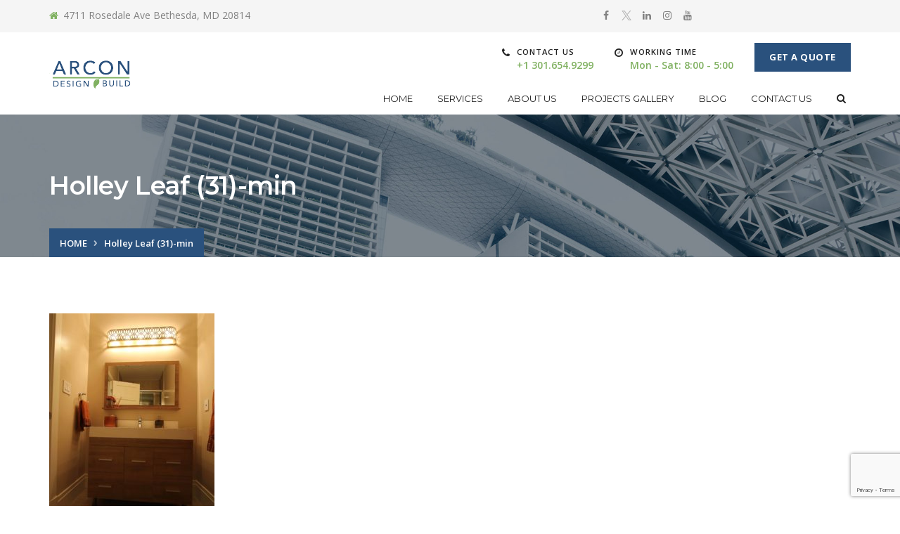

--- FILE ---
content_type: text/html; charset=UTF-8
request_url: https://www.arcondesignbuild.net/bathrooms/holley-leaf-31-min/
body_size: 14269
content:
<!DOCTYPE html>
<html lang="en-US">
<head>	
	<meta charset="UTF-8">
	<meta name="viewport" content="width=device-width, initial-scale=1">
	<link rel="profile" href="https://gmpg.org/xfn/11">
		<meta name='robots' content='index, follow, max-image-preview:large, max-snippet:-1, max-video-preview:-1' />
	<style>img:is([sizes="auto" i], [sizes^="auto," i]) { contain-intrinsic-size: 3000px 1500px }</style>
	
	<!-- This site is optimized with the Yoast SEO plugin v21.3 - https://yoast.com/wordpress/plugins/seo/ -->
	<title>Holley Leaf (31)-min - Arcon Design Build</title>
	<link rel="canonical" href="https://www.arcondesignbuild.net/bathrooms/holley-leaf-31-min/" />
	<meta property="og:locale" content="en_US" />
	<meta property="og:type" content="article" />
	<meta property="og:title" content="Holley Leaf (31)-min - Arcon Design Build" />
	<meta property="og:url" content="https://www.arcondesignbuild.net/bathrooms/holley-leaf-31-min/" />
	<meta property="og:site_name" content="Arcon Design Build" />
	<meta property="article:modified_time" content="2019-11-06T12:18:25+00:00" />
	<meta property="og:image" content="https://www.arcondesignbuild.net/bathrooms/holley-leaf-31-min" />
	<meta property="og:image:width" content="3456" />
	<meta property="og:image:height" content="4419" />
	<meta property="og:image:type" content="image/jpeg" />
	<meta name="twitter:card" content="summary_large_image" />
	<script type="application/ld+json" class="yoast-schema-graph">{"@context":"https://schema.org","@graph":[{"@type":"WebPage","@id":"https://www.arcondesignbuild.net/bathrooms/holley-leaf-31-min/","url":"https://www.arcondesignbuild.net/bathrooms/holley-leaf-31-min/","name":"Holley Leaf (31)-min - Arcon Design Build","isPartOf":{"@id":"https://www.arcondesignbuild.net/#website"},"primaryImageOfPage":{"@id":"https://www.arcondesignbuild.net/bathrooms/holley-leaf-31-min/#primaryimage"},"image":{"@id":"https://www.arcondesignbuild.net/bathrooms/holley-leaf-31-min/#primaryimage"},"thumbnailUrl":"https://www.arcondesignbuild.net/wp-content/uploads/2019/06/Holley-Leaf-31-min-e1575314522841.jpg","datePublished":"2019-06-25T06:33:46+00:00","dateModified":"2019-11-06T12:18:25+00:00","breadcrumb":{"@id":"https://www.arcondesignbuild.net/bathrooms/holley-leaf-31-min/#breadcrumb"},"inLanguage":"en-US","potentialAction":[{"@type":"ReadAction","target":["https://www.arcondesignbuild.net/bathrooms/holley-leaf-31-min/"]}]},{"@type":"ImageObject","inLanguage":"en-US","@id":"https://www.arcondesignbuild.net/bathrooms/holley-leaf-31-min/#primaryimage","url":"https://www.arcondesignbuild.net/wp-content/uploads/2019/06/Holley-Leaf-31-min-e1575314522841.jpg","contentUrl":"https://www.arcondesignbuild.net/wp-content/uploads/2019/06/Holley-Leaf-31-min-e1575314522841.jpg","width":3456,"height":4419,"caption":"Holley Leaf"},{"@type":"BreadcrumbList","@id":"https://www.arcondesignbuild.net/bathrooms/holley-leaf-31-min/#breadcrumb","itemListElement":[{"@type":"ListItem","position":1,"name":"Home","item":"https://www.arcondesignbuild.net/"},{"@type":"ListItem","position":2,"name":"Bathrooms","item":"https://www.arcondesignbuild.net/bathrooms/"},{"@type":"ListItem","position":3,"name":"Holley Leaf (31)-min"}]},{"@type":"WebSite","@id":"https://www.arcondesignbuild.net/#website","url":"https://www.arcondesignbuild.net/","name":"Arcon Design Build","description":"Arcon Design Build","potentialAction":[{"@type":"SearchAction","target":{"@type":"EntryPoint","urlTemplate":"https://www.arcondesignbuild.net/?s={search_term_string}"},"query-input":"required name=search_term_string"}],"inLanguage":"en-US"}]}</script>
	<!-- / Yoast SEO plugin. -->


<link rel='dns-prefetch' href='//fonts.googleapis.com' />
<link rel='preconnect' href='https://fonts.gstatic.com' crossorigin />
<link rel="alternate" type="application/rss+xml" title="Arcon Design Build &raquo; Feed" href="https://www.arcondesignbuild.net/feed/" />
<link rel="alternate" type="application/rss+xml" title="Arcon Design Build &raquo; Comments Feed" href="https://www.arcondesignbuild.net/comments/feed/" />
<link rel="alternate" type="application/rss+xml" title="Arcon Design Build &raquo; Holley Leaf (31)-min Comments Feed" href="https://www.arcondesignbuild.net/bathrooms/holley-leaf-31-min/feed/" />
		<!-- This site uses the Google Analytics by MonsterInsights plugin v8.20.0 - Using Analytics tracking - https://www.monsterinsights.com/ -->
		<!-- Note: MonsterInsights is not currently configured on this site. The site owner needs to authenticate with Google Analytics in the MonsterInsights settings panel. -->
					<!-- No tracking code set -->
				<!-- / Google Analytics by MonsterInsights -->
		<script type="text/javascript">
/* <![CDATA[ */
window._wpemojiSettings = {"baseUrl":"https:\/\/s.w.org\/images\/core\/emoji\/16.0.1\/72x72\/","ext":".png","svgUrl":"https:\/\/s.w.org\/images\/core\/emoji\/16.0.1\/svg\/","svgExt":".svg","source":{"concatemoji":"https:\/\/www.arcondesignbuild.net\/wp-includes\/js\/wp-emoji-release.min.js"}};
/*! This file is auto-generated */
!function(s,n){var o,i,e;function c(e){try{var t={supportTests:e,timestamp:(new Date).valueOf()};sessionStorage.setItem(o,JSON.stringify(t))}catch(e){}}function p(e,t,n){e.clearRect(0,0,e.canvas.width,e.canvas.height),e.fillText(t,0,0);var t=new Uint32Array(e.getImageData(0,0,e.canvas.width,e.canvas.height).data),a=(e.clearRect(0,0,e.canvas.width,e.canvas.height),e.fillText(n,0,0),new Uint32Array(e.getImageData(0,0,e.canvas.width,e.canvas.height).data));return t.every(function(e,t){return e===a[t]})}function u(e,t){e.clearRect(0,0,e.canvas.width,e.canvas.height),e.fillText(t,0,0);for(var n=e.getImageData(16,16,1,1),a=0;a<n.data.length;a++)if(0!==n.data[a])return!1;return!0}function f(e,t,n,a){switch(t){case"flag":return n(e,"\ud83c\udff3\ufe0f\u200d\u26a7\ufe0f","\ud83c\udff3\ufe0f\u200b\u26a7\ufe0f")?!1:!n(e,"\ud83c\udde8\ud83c\uddf6","\ud83c\udde8\u200b\ud83c\uddf6")&&!n(e,"\ud83c\udff4\udb40\udc67\udb40\udc62\udb40\udc65\udb40\udc6e\udb40\udc67\udb40\udc7f","\ud83c\udff4\u200b\udb40\udc67\u200b\udb40\udc62\u200b\udb40\udc65\u200b\udb40\udc6e\u200b\udb40\udc67\u200b\udb40\udc7f");case"emoji":return!a(e,"\ud83e\udedf")}return!1}function g(e,t,n,a){var r="undefined"!=typeof WorkerGlobalScope&&self instanceof WorkerGlobalScope?new OffscreenCanvas(300,150):s.createElement("canvas"),o=r.getContext("2d",{willReadFrequently:!0}),i=(o.textBaseline="top",o.font="600 32px Arial",{});return e.forEach(function(e){i[e]=t(o,e,n,a)}),i}function t(e){var t=s.createElement("script");t.src=e,t.defer=!0,s.head.appendChild(t)}"undefined"!=typeof Promise&&(o="wpEmojiSettingsSupports",i=["flag","emoji"],n.supports={everything:!0,everythingExceptFlag:!0},e=new Promise(function(e){s.addEventListener("DOMContentLoaded",e,{once:!0})}),new Promise(function(t){var n=function(){try{var e=JSON.parse(sessionStorage.getItem(o));if("object"==typeof e&&"number"==typeof e.timestamp&&(new Date).valueOf()<e.timestamp+604800&&"object"==typeof e.supportTests)return e.supportTests}catch(e){}return null}();if(!n){if("undefined"!=typeof Worker&&"undefined"!=typeof OffscreenCanvas&&"undefined"!=typeof URL&&URL.createObjectURL&&"undefined"!=typeof Blob)try{var e="postMessage("+g.toString()+"("+[JSON.stringify(i),f.toString(),p.toString(),u.toString()].join(",")+"));",a=new Blob([e],{type:"text/javascript"}),r=new Worker(URL.createObjectURL(a),{name:"wpTestEmojiSupports"});return void(r.onmessage=function(e){c(n=e.data),r.terminate(),t(n)})}catch(e){}c(n=g(i,f,p,u))}t(n)}).then(function(e){for(var t in e)n.supports[t]=e[t],n.supports.everything=n.supports.everything&&n.supports[t],"flag"!==t&&(n.supports.everythingExceptFlag=n.supports.everythingExceptFlag&&n.supports[t]);n.supports.everythingExceptFlag=n.supports.everythingExceptFlag&&!n.supports.flag,n.DOMReady=!1,n.readyCallback=function(){n.DOMReady=!0}}).then(function(){return e}).then(function(){var e;n.supports.everything||(n.readyCallback(),(e=n.source||{}).concatemoji?t(e.concatemoji):e.wpemoji&&e.twemoji&&(t(e.twemoji),t(e.wpemoji)))}))}((window,document),window._wpemojiSettings);
/* ]]> */
</script>
<style id='wp-emoji-styles-inline-css' type='text/css'>

	img.wp-smiley, img.emoji {
		display: inline !important;
		border: none !important;
		box-shadow: none !important;
		height: 1em !important;
		width: 1em !important;
		margin: 0 0.07em !important;
		vertical-align: -0.1em !important;
		background: none !important;
		padding: 0 !important;
	}
</style>
<link rel='stylesheet' id='wp-block-library-css' href='https://www.arcondesignbuild.net/wp-includes/css/dist/block-library/style.min.css' type='text/css' media='all' />
<style id='classic-theme-styles-inline-css' type='text/css'>
/*! This file is auto-generated */
.wp-block-button__link{color:#fff;background-color:#32373c;border-radius:9999px;box-shadow:none;text-decoration:none;padding:calc(.667em + 2px) calc(1.333em + 2px);font-size:1.125em}.wp-block-file__button{background:#32373c;color:#fff;text-decoration:none}
</style>
<link rel='stylesheet' id='wc-blocks-vendors-style-css' href='https://www.arcondesignbuild.net/wp-content/plugins/woocommerce/packages/woocommerce-blocks/build/wc-blocks-vendors-style.css' type='text/css' media='all' />
<link rel='stylesheet' id='wc-all-blocks-style-css' href='https://www.arcondesignbuild.net/wp-content/plugins/woocommerce/packages/woocommerce-blocks/build/wc-all-blocks-style.css' type='text/css' media='all' />
<style id='global-styles-inline-css' type='text/css'>
:root{--wp--preset--aspect-ratio--square: 1;--wp--preset--aspect-ratio--4-3: 4/3;--wp--preset--aspect-ratio--3-4: 3/4;--wp--preset--aspect-ratio--3-2: 3/2;--wp--preset--aspect-ratio--2-3: 2/3;--wp--preset--aspect-ratio--16-9: 16/9;--wp--preset--aspect-ratio--9-16: 9/16;--wp--preset--color--black: #000000;--wp--preset--color--cyan-bluish-gray: #abb8c3;--wp--preset--color--white: #ffffff;--wp--preset--color--pale-pink: #f78da7;--wp--preset--color--vivid-red: #cf2e2e;--wp--preset--color--luminous-vivid-orange: #ff6900;--wp--preset--color--luminous-vivid-amber: #fcb900;--wp--preset--color--light-green-cyan: #7bdcb5;--wp--preset--color--vivid-green-cyan: #00d084;--wp--preset--color--pale-cyan-blue: #8ed1fc;--wp--preset--color--vivid-cyan-blue: #0693e3;--wp--preset--color--vivid-purple: #9b51e0;--wp--preset--gradient--vivid-cyan-blue-to-vivid-purple: linear-gradient(135deg,rgba(6,147,227,1) 0%,rgb(155,81,224) 100%);--wp--preset--gradient--light-green-cyan-to-vivid-green-cyan: linear-gradient(135deg,rgb(122,220,180) 0%,rgb(0,208,130) 100%);--wp--preset--gradient--luminous-vivid-amber-to-luminous-vivid-orange: linear-gradient(135deg,rgba(252,185,0,1) 0%,rgba(255,105,0,1) 100%);--wp--preset--gradient--luminous-vivid-orange-to-vivid-red: linear-gradient(135deg,rgba(255,105,0,1) 0%,rgb(207,46,46) 100%);--wp--preset--gradient--very-light-gray-to-cyan-bluish-gray: linear-gradient(135deg,rgb(238,238,238) 0%,rgb(169,184,195) 100%);--wp--preset--gradient--cool-to-warm-spectrum: linear-gradient(135deg,rgb(74,234,220) 0%,rgb(151,120,209) 20%,rgb(207,42,186) 40%,rgb(238,44,130) 60%,rgb(251,105,98) 80%,rgb(254,248,76) 100%);--wp--preset--gradient--blush-light-purple: linear-gradient(135deg,rgb(255,206,236) 0%,rgb(152,150,240) 100%);--wp--preset--gradient--blush-bordeaux: linear-gradient(135deg,rgb(254,205,165) 0%,rgb(254,45,45) 50%,rgb(107,0,62) 100%);--wp--preset--gradient--luminous-dusk: linear-gradient(135deg,rgb(255,203,112) 0%,rgb(199,81,192) 50%,rgb(65,88,208) 100%);--wp--preset--gradient--pale-ocean: linear-gradient(135deg,rgb(255,245,203) 0%,rgb(182,227,212) 50%,rgb(51,167,181) 100%);--wp--preset--gradient--electric-grass: linear-gradient(135deg,rgb(202,248,128) 0%,rgb(113,206,126) 100%);--wp--preset--gradient--midnight: linear-gradient(135deg,rgb(2,3,129) 0%,rgb(40,116,252) 100%);--wp--preset--font-size--small: 13px;--wp--preset--font-size--medium: 20px;--wp--preset--font-size--large: 36px;--wp--preset--font-size--x-large: 42px;--wp--preset--spacing--20: 0.44rem;--wp--preset--spacing--30: 0.67rem;--wp--preset--spacing--40: 1rem;--wp--preset--spacing--50: 1.5rem;--wp--preset--spacing--60: 2.25rem;--wp--preset--spacing--70: 3.38rem;--wp--preset--spacing--80: 5.06rem;--wp--preset--shadow--natural: 6px 6px 9px rgba(0, 0, 0, 0.2);--wp--preset--shadow--deep: 12px 12px 50px rgba(0, 0, 0, 0.4);--wp--preset--shadow--sharp: 6px 6px 0px rgba(0, 0, 0, 0.2);--wp--preset--shadow--outlined: 6px 6px 0px -3px rgba(255, 255, 255, 1), 6px 6px rgba(0, 0, 0, 1);--wp--preset--shadow--crisp: 6px 6px 0px rgba(0, 0, 0, 1);}:where(.is-layout-flex){gap: 0.5em;}:where(.is-layout-grid){gap: 0.5em;}body .is-layout-flex{display: flex;}.is-layout-flex{flex-wrap: wrap;align-items: center;}.is-layout-flex > :is(*, div){margin: 0;}body .is-layout-grid{display: grid;}.is-layout-grid > :is(*, div){margin: 0;}:where(.wp-block-columns.is-layout-flex){gap: 2em;}:where(.wp-block-columns.is-layout-grid){gap: 2em;}:where(.wp-block-post-template.is-layout-flex){gap: 1.25em;}:where(.wp-block-post-template.is-layout-grid){gap: 1.25em;}.has-black-color{color: var(--wp--preset--color--black) !important;}.has-cyan-bluish-gray-color{color: var(--wp--preset--color--cyan-bluish-gray) !important;}.has-white-color{color: var(--wp--preset--color--white) !important;}.has-pale-pink-color{color: var(--wp--preset--color--pale-pink) !important;}.has-vivid-red-color{color: var(--wp--preset--color--vivid-red) !important;}.has-luminous-vivid-orange-color{color: var(--wp--preset--color--luminous-vivid-orange) !important;}.has-luminous-vivid-amber-color{color: var(--wp--preset--color--luminous-vivid-amber) !important;}.has-light-green-cyan-color{color: var(--wp--preset--color--light-green-cyan) !important;}.has-vivid-green-cyan-color{color: var(--wp--preset--color--vivid-green-cyan) !important;}.has-pale-cyan-blue-color{color: var(--wp--preset--color--pale-cyan-blue) !important;}.has-vivid-cyan-blue-color{color: var(--wp--preset--color--vivid-cyan-blue) !important;}.has-vivid-purple-color{color: var(--wp--preset--color--vivid-purple) !important;}.has-black-background-color{background-color: var(--wp--preset--color--black) !important;}.has-cyan-bluish-gray-background-color{background-color: var(--wp--preset--color--cyan-bluish-gray) !important;}.has-white-background-color{background-color: var(--wp--preset--color--white) !important;}.has-pale-pink-background-color{background-color: var(--wp--preset--color--pale-pink) !important;}.has-vivid-red-background-color{background-color: var(--wp--preset--color--vivid-red) !important;}.has-luminous-vivid-orange-background-color{background-color: var(--wp--preset--color--luminous-vivid-orange) !important;}.has-luminous-vivid-amber-background-color{background-color: var(--wp--preset--color--luminous-vivid-amber) !important;}.has-light-green-cyan-background-color{background-color: var(--wp--preset--color--light-green-cyan) !important;}.has-vivid-green-cyan-background-color{background-color: var(--wp--preset--color--vivid-green-cyan) !important;}.has-pale-cyan-blue-background-color{background-color: var(--wp--preset--color--pale-cyan-blue) !important;}.has-vivid-cyan-blue-background-color{background-color: var(--wp--preset--color--vivid-cyan-blue) !important;}.has-vivid-purple-background-color{background-color: var(--wp--preset--color--vivid-purple) !important;}.has-black-border-color{border-color: var(--wp--preset--color--black) !important;}.has-cyan-bluish-gray-border-color{border-color: var(--wp--preset--color--cyan-bluish-gray) !important;}.has-white-border-color{border-color: var(--wp--preset--color--white) !important;}.has-pale-pink-border-color{border-color: var(--wp--preset--color--pale-pink) !important;}.has-vivid-red-border-color{border-color: var(--wp--preset--color--vivid-red) !important;}.has-luminous-vivid-orange-border-color{border-color: var(--wp--preset--color--luminous-vivid-orange) !important;}.has-luminous-vivid-amber-border-color{border-color: var(--wp--preset--color--luminous-vivid-amber) !important;}.has-light-green-cyan-border-color{border-color: var(--wp--preset--color--light-green-cyan) !important;}.has-vivid-green-cyan-border-color{border-color: var(--wp--preset--color--vivid-green-cyan) !important;}.has-pale-cyan-blue-border-color{border-color: var(--wp--preset--color--pale-cyan-blue) !important;}.has-vivid-cyan-blue-border-color{border-color: var(--wp--preset--color--vivid-cyan-blue) !important;}.has-vivid-purple-border-color{border-color: var(--wp--preset--color--vivid-purple) !important;}.has-vivid-cyan-blue-to-vivid-purple-gradient-background{background: var(--wp--preset--gradient--vivid-cyan-blue-to-vivid-purple) !important;}.has-light-green-cyan-to-vivid-green-cyan-gradient-background{background: var(--wp--preset--gradient--light-green-cyan-to-vivid-green-cyan) !important;}.has-luminous-vivid-amber-to-luminous-vivid-orange-gradient-background{background: var(--wp--preset--gradient--luminous-vivid-amber-to-luminous-vivid-orange) !important;}.has-luminous-vivid-orange-to-vivid-red-gradient-background{background: var(--wp--preset--gradient--luminous-vivid-orange-to-vivid-red) !important;}.has-very-light-gray-to-cyan-bluish-gray-gradient-background{background: var(--wp--preset--gradient--very-light-gray-to-cyan-bluish-gray) !important;}.has-cool-to-warm-spectrum-gradient-background{background: var(--wp--preset--gradient--cool-to-warm-spectrum) !important;}.has-blush-light-purple-gradient-background{background: var(--wp--preset--gradient--blush-light-purple) !important;}.has-blush-bordeaux-gradient-background{background: var(--wp--preset--gradient--blush-bordeaux) !important;}.has-luminous-dusk-gradient-background{background: var(--wp--preset--gradient--luminous-dusk) !important;}.has-pale-ocean-gradient-background{background: var(--wp--preset--gradient--pale-ocean) !important;}.has-electric-grass-gradient-background{background: var(--wp--preset--gradient--electric-grass) !important;}.has-midnight-gradient-background{background: var(--wp--preset--gradient--midnight) !important;}.has-small-font-size{font-size: var(--wp--preset--font-size--small) !important;}.has-medium-font-size{font-size: var(--wp--preset--font-size--medium) !important;}.has-large-font-size{font-size: var(--wp--preset--font-size--large) !important;}.has-x-large-font-size{font-size: var(--wp--preset--font-size--x-large) !important;}
:where(.wp-block-post-template.is-layout-flex){gap: 1.25em;}:where(.wp-block-post-template.is-layout-grid){gap: 1.25em;}
:where(.wp-block-columns.is-layout-flex){gap: 2em;}:where(.wp-block-columns.is-layout-grid){gap: 2em;}
:root :where(.wp-block-pullquote){font-size: 1.5em;line-height: 1.6;}
</style>
<link rel='stylesheet' id='redux-extendify-styles-css' href='https://www.arcondesignbuild.net/wp-content/plugins/redux-framework/redux-core/assets/css/extendify-utilities.css' type='text/css' media='all' />
<link rel='stylesheet' id='contact-form-7-css' href='https://www.arcondesignbuild.net/wp-content/plugins/contact-form-7/includes/css/styles.css' type='text/css' media='all' />
<link rel='stylesheet' id='rs-plugin-settings-css' href='https://www.arcondesignbuild.net/wp-content/plugins/revslider/public/assets/css/settings.css' type='text/css' media='all' />
<style id='rs-plugin-settings-inline-css' type='text/css'>
#rs-demo-id {}
</style>
<link rel='stylesheet' id='woocommerce-layout-css' href='https://www.arcondesignbuild.net/wp-content/plugins/woocommerce/assets/css/woocommerce-layout.css' type='text/css' media='all' />
<link rel='stylesheet' id='woocommerce-smallscreen-css' href='https://www.arcondesignbuild.net/wp-content/plugins/woocommerce/assets/css/woocommerce-smallscreen.css' type='text/css' media='only screen and (max-width: 768px)' />
<link rel='stylesheet' id='woocommerce-general-css' href='https://www.arcondesignbuild.net/wp-content/plugins/woocommerce/assets/css/woocommerce.css' type='text/css' media='all' />
<style id='woocommerce-inline-inline-css' type='text/css'>
.woocommerce form .form-row .required { visibility: visible; }
</style>
<link rel='stylesheet' id='bootstrap-css' href='https://www.arcondesignbuild.net/wp-content/themes/builderpress/assets/css/bootstrap.min.css' type='text/css' media='all' />
<link rel='stylesheet' id='fonts-awesome-css' href='https://www.arcondesignbuild.net/wp-content/themes/builderpress/assets/css/font-awesome.min.css' type='text/css' media='all' />
<link rel='stylesheet' id='owl.carousel-css' href='https://www.arcondesignbuild.net/wp-content/themes/builderpress/assets/css/owl.carousel.css' type='text/css' media='all' />
<link rel='stylesheet' id='prettyPhoto-css' href='https://www.arcondesignbuild.net/wp-content/themes/builderpress/assets/js/prettyPhoto/prettyPhoto.css' type='text/css' media='all' />
<link rel='stylesheet' id='animate-css' href='https://www.arcondesignbuild.net/wp-content/themes/builderpress/assets/css/animate.min.css' type='text/css' media='all' />
<link rel='stylesheet' id='builderpress-base-css' href='https://www.arcondesignbuild.net/wp-content/themes/builderpress/assets/css/base.css' type='text/css' media='all' />
<link rel='stylesheet' id='builderpress-widgets-css' href='https://www.arcondesignbuild.net/wp-content/themes/builderpress/assets/css/widgets.css' type='text/css' media='all' />
<link rel='stylesheet' id='builderpress-shortcodes-css' href='https://www.arcondesignbuild.net/wp-content/themes/builderpress/assets/css/shortcodes.css' type='text/css' media='all' />
<link rel='stylesheet' id='builderpress-woocommerce-css' href='https://www.arcondesignbuild.net/wp-content/themes/builderpress/assets/css/woocommerce.css' type='text/css' media='all' />
<link rel='stylesheet' id='builderpress-layout-css' href='https://www.arcondesignbuild.net/wp-content/themes/builderpress/assets/css/layout.css' type='text/css' media='all' />
<link rel='stylesheet' id='builderpress-responsive-css' href='https://www.arcondesignbuild.net/wp-content/themes/builderpress/assets/css/responsive.css' type='text/css' media='all' />
<link rel='stylesheet' id='builderpress-style-css' href='https://www.arcondesignbuild.net/wp-content/themes/builderpress-child/style.css' type='text/css' media='all' />
<style id='builderpress-style-inline-css' type='text/css'>
.btn, button, .button, html input[type='button'], input[type='reset'], input[type='submit'], input.button, .woocommerce #respond input#submit, .woocommerce a.button, .woocommerce button.button, .woocommerce input.button, .woocommerce #respond input#submit.alt, .woocommerce a.button.alt, .woocommerce button.button.alt, .woocommerce input.button.alt, .woocommerce a.added_to_cart,.header-button,ul.primary-menu ul li a:hover, ul.primary-menu ul > li:hover > a,.scrollTop a i,.breadcrumb,.st-heading .box-title::after,.st-button.style-1,.st-button.bounce-effect.style-2::before, .blog-container .more-link a.bounce-effect::before, .st-promobox .box-link a.bounce-effect::before, .st-iconbox .box-link a.bounce-effect::before,.st-iconbox.style-1 .box-title::after,.st-iconbox.style-3 .box-icon,.st-pricingbox .box-link a:hover,body .vc_progress_bar .vc_single_bar .vc_bar,.st-counter.style-icon .box-icon,.owl-theme .owl-controls .owl-page.active span,.st-service .style-1 .service-link a,.st-service .service-container.style-2 .service-content h4 a::before,.load-filter li.active a,.st-portfolio .portfolio-container.style-2 h4 a::before,.widget_categories li:hover::before, .widget_archive li:hover::before, .widget_meta li:hover::before, .widget_pages > ul > li:hover::before, .widget_nav_menu .menu > li:hover::before, #footer .st-services-wgt li:hover::before, .widget_product_categories li:hover::before,.woocommerce .widget_price_filter .ui-slider .ui-slider-range{background-color:#fdbd10;}#sidebar-wrapper .st-services-wgt li:hover,.st-button.style-2:hover,.st-pricingbox.box-featured::before,.st-pricingbox .box-link a:hover,.owl-theme .owl-controls .owl-page.active span{border-color:#fdbd10;}.btn:hover, button:hover, .button:hover, html input[type='button']:hover, input[type='reset']:hover, input[type='submit']:hover, input.button:hover, .woocommerce #respond input#submit:hover, .woocommerce a.button:hover, .woocommerce button.button:hover, .woocommerce input.button:hover, .woocommerce #respond input#submit.alt:hover, .woocommerce a.button.alt:hover, .woocommerce button.button.alt:hover, .woocommerce input.button.alt:hover, .woocommerce a.added_to_cart:hover,.topbar-label,.header-hightlight strong,.header-button:hover,.st-social a:hover,.st-button.style-1:hover,.st-promobox .box-link a, .blog-container .more-link a, .st-iconbox .box-link a,.st-iconbox.style-2 .box-icon,.st-portfolio .portfolio-container.style-2 .portfolio-image a::after, .st-service .service-container.style-2 .service-image a::after, .blog-container .post-thumb a::after, .st-blog-wgt .pull-left a::after,.blog-container .post-meta i, .blog-single .post-meta i,.testimonial-meta .testimonial-position,.st-service .service-container.style-1:hover .service-icon,.st-service .style-1 .service-link a:hover,.st-service .style-2 .service-link a,.st-service .style-2 .service-link a:hover,.st-portfolio .style-1 .portfolio-link a,.st-portfolio .style-1 .portfolio-link a:hover,.woocommerce-account .woocommerce-MyAccount-navigation ul li a:hover,.page-404 .more-link a:hover{color:#fdbd10;}.title-holder { padding-top:80px; }.title-holder { padding-bottom:80px; }#content-wrapper.is-vc .post-content > .wpb_padding:first-child { padding-top:80px; }#title-wrapper {background-image:url('https://www.arcondesignbuild.net/wp-content/uploads/2017/02/demo02.jpg');background-repeat:no-repeat;background-size:cover;background-attachment:inherit;background-position:center bottom;}.resizeMedium .vc_column_container .vc_column-inner {box-sizing:border-box;padding-left:15px;padding-right:15px;width:75% !important; margin-top:5% !important;}.footer-container .st-social .list-inline {display:flex;}.footer-container .fa.fa-twitter:before {content:"";height:35px;width:35px;display:inline-block;background-image:url(/wp-content/uploads/2025/01/twitter-light.png);background-position:center center;background-size:14px auto;background-repeat:no-repeat;}.vc_carousel-control .icon-next:before,.vc_carousel-control .icon-prev:before {color:#fff;background:#000;padding:5px 5px 10px !important;}.topbar-right .st-social .list-inline {display:flex;justify-content:end;}.topbar-right .fa.fa-twitter:before {content:"";height:14px;width:14px;display:inline-block;background-image:url(/wp-content/uploads/2025/01/twitter-light.png);background-position:center center;background-size:14px auto;background-repeat:no-repeat;}.breadcrumb a, .breadcrumb li.active:before {color:#ffff;}#testimonials .row { margin-right:15% !important;}#testimonials .st-testimonial-slider .testimonial-container {max-width:650px;margin-left:16% !important;}.wpb_single_image .vc_figure-caption {margin-top:.2em;font-size:20px !important;text-align:center !important;color:black !important;}.mediumPortfolio img{width:600px;height:400px;}.btn, button, .button, html input[type='button'], input[type='reset'], input[type='submit'], input.button, .woocommerce #respond input#submit, .woocommerce a.button, .woocommerce button.button, .woocommerce input.button, .woocommerce #respond input#submit.alt, .woocommerce a.button.alt, .woocommerce button.button.alt, .woocommerce input.button.alt, .woocommerce a.added_to_cart, .header-button, ul.primary-menu ul li a:hover, ul.primary-menu ul > li:hover > a, .scrollTop a i, .breadcrumb, .st-heading .box-title::after, .st-button.style-1, .st-button.bounce-effect.style-2::before, .blog-container .more-link a.bounce-effect::before, .st-promobox .box-link a.bounce-effect::before, .st-iconbox .box-link a.bounce-effect::before, .st-iconbox.style-1 .box-title::after, .st-iconbox.style-3 .box-icon, .st-pricingbox .box-link a:hover, body .vc_progress_bar .vc_single_bar .vc_bar, .st-counter.style-icon .box-icon, .owl-theme .owl-controls .owl-page.active span, .st-service .style-1 .service-link a, .st-service .service-container.style-2 .service-content h4 a::before, .load-filter li.active a, .st-portfolio .portfolio-container.style-2 h4 a::before, .widget_categories li:hover::before, .widget_archive li:hover::before, .widget_meta li:hover::before, .widget_pages > ul > li:hover::before, .widget_nav_menu .menu > li:hover::before, #footer .st-services-wgt li:hover::before, .widget_product_categories li:hover::before, .woocommerce .widget_price_filter .ui-slider .ui-slider-range {background-color:#89bf5d !important;color:#fff !important;}.header-skin-transparent {color:#fff;background-color:rgba(0, 0, 0, 0.81);box-shadow:0 2px 5px rgba(0, 0, 0, 0.07);-webkit-box-shadow:0 2px 5px rgba(0, 0, 0, 0.07);}
</style>
<link rel="preload" as="style" href="https://fonts.googleapis.com/css?family=Open%20Sans:300,400,500,600,700,800,300italic,400italic,500italic,600italic,700italic,800italic%7CMontserrat:100,200,300,400,500,600,700,800,900,100italic,200italic,300italic,400italic,500italic,600italic,700italic,800italic,900italic&#038;subset=latin&#038;display=swap" /><link rel="stylesheet" href="https://fonts.googleapis.com/css?family=Open%20Sans:300,400,500,600,700,800,300italic,400italic,500italic,600italic,700italic,800italic%7CMontserrat:100,200,300,400,500,600,700,800,900,100italic,200italic,300italic,400italic,500italic,600italic,700italic,800italic,900italic&#038;subset=latin&#038;display=swap" media="print" onload="this.media='all'"><noscript><link rel="stylesheet" href="https://fonts.googleapis.com/css?family=Open%20Sans:300,400,500,600,700,800,300italic,400italic,500italic,600italic,700italic,800italic%7CMontserrat:100,200,300,400,500,600,700,800,900,100italic,200italic,300italic,400italic,500italic,600italic,700italic,800italic,900italic&#038;subset=latin&#038;display=swap" /></noscript><script type="text/javascript" src="https://www.arcondesignbuild.net/wp-includes/js/jquery/jquery.min.js" id="jquery-core-js"></script>
<script type="text/javascript" src="https://www.arcondesignbuild.net/wp-includes/js/jquery/jquery-migrate.min.js" id="jquery-migrate-js"></script>
<script type="text/javascript" src="https://www.arcondesignbuild.net/wp-content/plugins/revslider/public/assets/js/jquery.themepunch.tools.min.js" id="tp-tools-js"></script>
<script type="text/javascript" src="https://www.arcondesignbuild.net/wp-content/plugins/revslider/public/assets/js/jquery.themepunch.revolution.min.js" id="revmin-js"></script>
<script type="text/javascript" src="https://www.arcondesignbuild.net/wp-content/plugins/woocommerce/assets/js/jquery-blockui/jquery.blockUI.min.js" id="jquery-blockui-js"></script>
<script type="text/javascript" id="wc-add-to-cart-js-extra">
/* <![CDATA[ */
var wc_add_to_cart_params = {"ajax_url":"\/wp-admin\/admin-ajax.php","wc_ajax_url":"\/?wc-ajax=%%endpoint%%","i18n_view_cart":"View cart","cart_url":"https:\/\/www.arcondesignbuild.net\/cart\/","is_cart":"","cart_redirect_after_add":"no"};
/* ]]> */
</script>
<script type="text/javascript" src="https://www.arcondesignbuild.net/wp-content/plugins/woocommerce/assets/js/frontend/add-to-cart.min.js" id="wc-add-to-cart-js"></script>
<script type="text/javascript" src="https://www.arcondesignbuild.net/wp-content/plugins/js_composer/assets/js/vendors/woocommerce-add-to-cart.js" id="vc_woocommerce-add-to-cart-js-js"></script>
<!--[if lt IE 9]>
<script type="text/javascript" src="https://www.arcondesignbuild.net/wp-content/themes/builderpress/assets/js/html5.js" id="builderpress-html5-js"></script>
<![endif]-->
<link rel="https://api.w.org/" href="https://www.arcondesignbuild.net/wp-json/" /><link rel="alternate" title="JSON" type="application/json" href="https://www.arcondesignbuild.net/wp-json/wp/v2/media/3234" /><link rel="EditURI" type="application/rsd+xml" title="RSD" href="https://www.arcondesignbuild.net/xmlrpc.php?rsd" />
<link rel='shortlink' href='https://www.arcondesignbuild.net/?p=3234' />
<link rel="alternate" title="oEmbed (JSON)" type="application/json+oembed" href="https://www.arcondesignbuild.net/wp-json/oembed/1.0/embed?url=https%3A%2F%2Fwww.arcondesignbuild.net%2Fbathrooms%2Fholley-leaf-31-min%2F" />
<link rel="alternate" title="oEmbed (XML)" type="text/xml+oembed" href="https://www.arcondesignbuild.net/wp-json/oembed/1.0/embed?url=https%3A%2F%2Fwww.arcondesignbuild.net%2Fbathrooms%2Fholley-leaf-31-min%2F&#038;format=xml" />
<meta name="generator" content="Redux 4.4.7" /><link rel="shortcut icon" href="https://www.arcondesignbuild.net/wp-content/uploads/2025/01/fav.png" />	<noscript><style>.woocommerce-product-gallery{ opacity: 1 !important; }</style></noscript>
	<meta name="generator" content="Powered by Visual Composer - drag and drop page builder for WordPress."/>
<!--[if lte IE 9]><link rel="stylesheet" type="text/css" href="https://www.arcondesignbuild.net/wp-content/plugins/js_composer/assets/css/vc_lte_ie9.min.css" media="screen"><![endif]--><noscript><style>.lazyload[data-src]{display:none !important;}</style></noscript><style>.lazyload{background-image:none !important;}.lazyload:before{background-image:none !important;}</style><meta name="generator" content="Powered by Slider Revolution 5.4.1 - responsive, Mobile-Friendly Slider Plugin for WordPress with comfortable drag and drop interface." />
		<style type="text/css" id="wp-custom-css">
			/*
You can add your own CSS here.

Click the help icon above to learn more.
*/
.resizeMedium .vc_column_container .vc_column-inner {
    box-sizing: border-box;
    padding-left: 15px;
    padding-right: 15px;
    width: 75% !important; 
    margin-top: 5% !important;
}

#testimonials .row {
   
    margin-right: 15% !important;
}
#testimonials .st-testimonial-slider .testimonial-container {
    max-width: 650px;
    margin-left: 16% !important;
  
}
.wpb_single_image .vc_figure-caption {
    margin-top: .2em;
    font-size: 20px !important;
    text-align: center !important;
    color: black !important;

}

.mediumPortfolio img{

width:600px;
height:400px;
}
.btn, button, .button, html input[type='button'], input[type='reset'], input[type='submit'], input.button, .woocommerce #respond input#submit, .woocommerce a.button, .woocommerce button.button, .woocommerce input.button, .woocommerce #respond input#submit.alt, .woocommerce a.button.alt, .woocommerce button.button.alt, .woocommerce input.button.alt, .woocommerce a.added_to_cart, .header-button, ul.primary-menu ul li a:hover, ul.primary-menu ul > li:hover > a, .scrollTop a i, .breadcrumb, .st-heading .box-title::after, .st-button.style-1, .st-button.bounce-effect.style-2::before, .blog-container .more-link a.bounce-effect::before, .st-promobox .box-link a.bounce-effect::before, .st-iconbox .box-link a.bounce-effect::before, .st-iconbox.style-1 .box-title::after, .st-iconbox.style-3 .box-icon, .st-pricingbox .box-link a:hover, body .vc_progress_bar .vc_single_bar .vc_bar, .st-counter.style-icon .box-icon, .owl-theme .owl-controls .owl-page.active span, .st-service .style-1 .service-link a, .st-service .service-container.style-2 .service-content h4 a::before, .load-filter li.active a, .st-portfolio .portfolio-container.style-2 h4 a::before, .widget_categories li:hover::before, .widget_archive li:hover::before, .widget_meta li:hover::before, .widget_pages > ul > li:hover::before, .widget_nav_menu .menu > li:hover::before, #footer .st-services-wgt li:hover::before, .widget_product_categories li:hover::before, .woocommerce .widget_price_filter .ui-slider .ui-slider-range {
    background-color: #84cd53 !important;
}
.header-skin-transparent {
    color: #fff;
    background-color: rgba(0, 0, 0, 0.81);
    box-shadow: 0 2px 5px rgba(0, 0, 0, 0.07);
    -webkit-box-shadow: 0 2px 5px rgba(0, 0, 0, 0.07);
}

.st-testimonial-slider .testimonial-photo {
    width: 105px;
    height: 105px;
    overflow: hidden;
    margin: 0 auto 25px;
    border-radius: 50%;
    -webkit-border-radius: 50%;
    display: none;
}
.header-button {
    position: relative;
    cursor: pointer;
    white-space: nowrap;
    display: inline-block;
    line-height: inherit;
    padding: 9px 21px;
    color: #ffffff;
    font-size: 13px;
    font-weight: 700;
    z-index: 2;
    text-transform: uppercase;
    letter-spacing: .5px;
    background-color: #fdbd10;
    -webkit-transition: color 0.45s ease 0s;
    -moz-transition: color 0.45s ease 0s;
    transition: color 0.45s ease 0s;
}
.btn, button, .button, html input[type='button'], input[type='reset'], input[type='submit'], input.button, .woocommerce #respond input#submit, .woocommerce a.button, .woocommerce button.button, .woocommerce input.button, .woocommerce #respond input#submit.alt, .woocommerce a.button.alt, .woocommerce button.button.alt, .woocommerce input.button.alt, .woocommerce a.added_to_cart, .header-button, ul.primary-menu ul li a:hover, ul.primary-menu ul > li:hover > a, .scrollTop a i, .breadcrumb, .st-heading .box-title::after, .st-button.style-1, .st-button.bounce-effect.style-2::before, .blog-container .more-link a.bounce-effect::before, .st-promobox .box-link a.bounce-effect::before, .st-iconbox .box-link a.bounce-effect::before, .st-iconbox.style-1 .box-title::after, .st-iconbox.style-3 .box-icon, .st-pricingbox .box-link a:hover, body .vc_progress_bar .vc_single_bar .vc_bar, .st-counter.style-icon .box-icon, .owl-theme .owl-controls .owl-page.active span, .st-service .style-1 .service-link a, .st-service .service-container.style-2 .service-content h4 a::before, .load-filter li.active a, .st-portfolio .portfolio-container.style-2 h4 a::before, .widget_categories li:hover::before, .widget_archive li:hover::before, .widget_meta li:hover::before, .widget_pages > ul > li:hover::before, .widget_nav_menu .menu > li:hover::before, #footer .st-services-wgt li:hover::before, .widget_product_categories li:hover::before, .woocommerce .widget_price_filter .ui-slider .ui-slider-range {
    background-color: #2a517d !important;
}
.btn:hover, button:hover, .button:hover, html input[type='button']:hover, input[type='reset']:hover, input[type='submit']:hover, input.button:hover, .woocommerce #respond input#submit:hover, .woocommerce a.button:hover, .woocommerce button.button:hover, .woocommerce input.button:hover, .woocommerce #respond input#submit.alt:hover, .woocommerce a.button.alt:hover, .woocommerce button.button.alt:hover, .woocommerce input.button.alt:hover, .woocommerce a.added_to_cart:hover, .topbar-label, .header-hightlight strong, .header-button:hover, .st-social a:hover, .st-button.style-1:hover, .st-promobox .box-link a, .blog-container .more-link a, .st-iconbox .box-link a, .st-iconbox.style-2 .box-icon, .st-portfolio .portfolio-container.style-2 .portfolio-image a::after, .st-service .service-container.style-2 .service-image a::after, .blog-container .post-thumb a::after, .st-blog-wgt .pull-left a::after, .blog-container .post-meta i, .blog-single .post-meta i, .testimonial-meta .testimonial-position, .st-service .service-container.style-1:hover .service-icon, .st-service .style-1 .service-link a:hover, .st-service .style-2 .service-link a, .st-service .style-2 .service-link a:hover, .st-portfolio .style-1 .portfolio-link a, .st-portfolio .style-1 .portfolio-link a:hover, .woocommerce-account .woocommerce-MyAccount-navigation ul li a:hover, .page-404 .more-link a:hover {
    color: #80b161;
}
.wpb_color .st-heading {
    color: black;
}
.wpb_color .st-heading .box-content {
    color: inherit;
    opacity: 1; 
}

ul#menu-footer-menu {
    display: inline-flex;
}

.footer-city {
    text-align: center;
	background-color: #80b161;
    color: transparent;
}

section#nav_menu-3 {
    margin: 20px 0px 0px 0px;
}

.footer-city ul li {
    display: inline;
}

.footer-city li a {
    color: #fff !important;
    padding: 10px 20px !important;
    font-size: 15px;
}

ul#menu-footer-city {
    margin-top: 15px;
    margin-bottom: -10px;
}		</style>
		<style id="theme_st_options-dynamic-css" title="dynamic-css" class="redux-options-output">#footer{background-position:center center;background-image:url('https://themes.slicetheme.com/towerpress/wp-content/uploads/demo-builtpress-05.jpg');}body{font-family:"Open Sans";}ul.primary-menu,.mobile-menu{font-family:Montserrat;font-style:normal;}h1, h2, h3, h4, h5, h6, .h1, .h2, .h3, .h4, .h5, .h6{font-family:Montserrat;}</style><noscript><style type="text/css"> .wpb_animate_when_almost_visible { opacity: 1; }</style></noscript>	
</head>

<body data-rsssl=1 class="attachment wp-singular attachment-template-default attachmentid-3234 attachment-jpeg wp-theme-builderpress wp-child-theme-builderpress-child theme-builderpress woocommerce-no-js layout-wide header-style-v1 header-sticky wpb-js-composer js-comp-ver-5.1.1 vc_responsive">

<div id="st-wrapper">
<!-- header -->
<header id="header" class="header-skin-default">
    	
	<div id="topbar-wrapper">
	
	<div class="container">
	<div class="row">
	
		<div class="col-md-8 col-sm-8 col-xs-12">
		
			<div class="topbar-left">
				<ul class="list-inline">
				<li><span class="topbar-label"><i class="fa  fa-home"></i></span><span class="topbar-hightlight">4711 Rosedale Ave Bethesda, MD 20814</span></li>				</ul>
			</div>
			
		</div>
		
		<div class="col-md-4 col-sm-4 hidden-xs">
			
			<div class="topbar-right text-right">
				<div class="st-social"><ul class="list-inline"><li><a class="fa fa-facebook" href="https://www.facebook.com/ArconDesignBuild/" title="Facebook" target="_blank"></a></li><li><a class="fa fa-twitter" href="https://twitter.com/Arcon_Design" title="Twitter" target="_blank"></a></li><li><a class="fa fa-linkedin" href="https://www.linkedin.com/company/arcon-design-build" title="LinkedIn" target="_blank"></a></li><li><a class="fa fa-instagram" href="https://www.instagram.com/arcondesignbuild/?hl=en" title="Instagram" target="_blank"></a></li><li><a class="fa fa-youtube" href="https://www.youtube.com/watch?v=KjXoH2N3vrc" title="Youtube" target="_blank"></a></li></ul></div>			</div>
			
		</div>
	
	</div>
	</div>
	
</div>	
	<div id="header-wrapper" class="header-stick">
	
		<div class="container">
		<div class="row">
			
			<div class="col-md-12">
				
				<div class="header-container">
			
					<div class="header-logo">
						<a class="st-logo" href="https://www.arcondesignbuild.net/" title="Arcon Design Build">
				<img class="logo-standart lazyload" src="[data-uri]" alt="Arcon Design Build" data-src="https://www.arcondesignbuild.net/wp-content/uploads/2025/01/logo-dark.png" decoding="async" data-eio-rwidth="121" data-eio-rheight="47" /><noscript><img class="logo-standart" src="https://www.arcondesignbuild.net/wp-content/uploads/2025/01/logo-dark.png" alt="Arcon Design Build" data-eio="l" /></noscript>
			</a>					</div>
					<a id="toggle-mobile-menu" class="toggle-menu"><span></span></a>
					
					<div class="header-right">
					
						<div class="header-top">
							<div class="header-left-info">
								<ul class="list-inline">
								<li><span class="header-label"><i class="fa fa-phone"></i></span><span class="header-hightlight"><small>Contact us</small><strong>+1  301.654.9299</strong></span></li><li><span class="header-label"><i class="fa  fa-clock-o"></i></span><span class="header-hightlight"><small>Working time</small><strong>Mon - Sat: 8:00 - 5:00</strong></span></li>								</ul>
							</div>
							<div class="header-right-info">
								<a class="header-button bounce-effect" href="https://www.arcondesignbuild.net/pages/request-a-quote/">Get A Quote</a>							</div>
						</div>
						
						<div class="header-bottom">
							<nav id="primary-nav">
								<div class="menu-primary-simple-container"><ul id="primary-menu" class="primary-menu list-inline"><li id="menu-item-2692" class="menu-item menu-item-type-post_type menu-item-object-page menu-item-home menu-item-2692"><a href="https://www.arcondesignbuild.net/">Home</a></li>
<li id="menu-item-2700" class="menu-item menu-item-type-post_type menu-item-object-page menu-item-has-children menu-item-2700"><a href="https://www.arcondesignbuild.net/services-classic/">Services</a>
<ul class="sub-menu">
	<li id="menu-item-3005" class="menu-item menu-item-type-post_type menu-item-object-st_service menu-item-3005"><a href="https://www.arcondesignbuild.net/service/new-home-construction/">New Home Construction</a></li>
	<li id="menu-item-3003" class="menu-item menu-item-type-post_type menu-item-object-st_service menu-item-3003"><a href="https://www.arcondesignbuild.net/service/home-renovations/">Home Renovations</a></li>
	<li id="menu-item-3001" class="menu-item menu-item-type-post_type menu-item-object-st_service menu-item-3001"><a href="https://www.arcondesignbuild.net/service/home-additions/">Additions</a></li>
	<li id="menu-item-3002" class="menu-item menu-item-type-post_type menu-item-object-st_service menu-item-3002"><a href="https://www.arcondesignbuild.net/service/bathroom-renovations/">Bathrooms</a></li>
	<li id="menu-item-3004" class="menu-item menu-item-type-post_type menu-item-object-st_service menu-item-3004"><a href="https://www.arcondesignbuild.net/service/kitchen-remodeling/">Kitchens</a></li>
	<li id="menu-item-4072" class="menu-item menu-item-type-post_type menu-item-object-st_service menu-item-4072"><a href="https://www.arcondesignbuild.net/service/backyard/">Backyard</a></li>
</ul>
</li>
<li id="menu-item-2694" class="menu-item menu-item-type-post_type menu-item-object-page menu-item-2694"><a href="https://www.arcondesignbuild.net/pages/about-us/">About Us</a></li>
<li id="menu-item-2697" class="menu-item menu-item-type-post_type menu-item-object-page menu-item-has-children menu-item-2697"><a href="https://www.arcondesignbuild.net/projects/">Projects Gallery</a>
<ul class="sub-menu">
	<li id="menu-item-3249" class="menu-item menu-item-type-post_type menu-item-object-page menu-item-3249"><a href="https://www.arcondesignbuild.net/bathrooms/">Bathrooms</a></li>
	<li id="menu-item-3248" class="menu-item menu-item-type-post_type menu-item-object-page menu-item-3248"><a href="https://www.arcondesignbuild.net/kitchen/">Kitchen</a></li>
	<li id="menu-item-2801" class="menu-item menu-item-type-post_type menu-item-object-page menu-item-2801"><a href="https://www.arcondesignbuild.net/residential/">Residential</a></li>
	<li id="menu-item-4073" class="menu-item menu-item-type-post_type menu-item-object-page menu-item-4073"><a href="https://www.arcondesignbuild.net/backyard/">Backyard</a></li>
</ul>
</li>
<li id="menu-item-3048" class="menu-item menu-item-type-post_type menu-item-object-page menu-item-3048"><a href="https://www.arcondesignbuild.net/blog/">Blog</a></li>
<li id="menu-item-2803" class="menu-item menu-item-type-post_type menu-item-object-page menu-item-2803"><a href="https://www.arcondesignbuild.net/contact-us/">Contact Us</a></li>
</ul></div>							</nav>					
							<div class="header-right-inner">
								<div class="header-search"><div class="st-searchform">
				<div class="search-form">
					<form action="https://www.arcondesignbuild.net/" method="get">
						<input type="text" name="s" id="s" placeholder="Search..." />
					</form>
				</div>
			</div>
			<div class="search-icon"><i class="fa fa-search"></i></div></div>							</div>						
						</div>
					
					</div>
					
				</div>
				
			</div>
		
		</div>
		</div>
	
	</div>

</header>
<!-- end header --><section id="title-wrapper">

	<div class="container">
	<div class="row">
		
		<div class="col-md-12">
		
			<div class="title-holder">
			<div class="title-holder-cell text-left">
			
			<h1 class="page-title"><span>Holley Leaf (31)-min</span></h1><ol class="breadcrumb"><li><a href="https://www.arcondesignbuild.net/">Home</a></li><li class="active">Holley Leaf (31)-min</li></ol>			
			</div>
			</div>
				
		</div>
	
	</div>
	</div>
	
	
</section>	
	<!-- main-container -->
<div id="content-wrapper" class="not-vc">

				<div class="container">
			<div class="row">
			<main id="main-wrapper" class="col-md-12">
					
		<!-- post entry -->
<article id="post-3234" class="page-single post-3234 attachment type-attachment status-inherit hentry">
	
		
	<div class="post-content">
		<p class="attachment"><a href='https://www.arcondesignbuild.net/wp-content/uploads/2019/06/Holley-Leaf-31-min-e1575314522841.jpg' rel="prettyPhoto[gal_sc]"><img fetchpriority="high" decoding="async" width="235" height="300" src="[data-uri]" class="attachment-medium size-medium lazyload" alt="Holley Leaf"   data-src="https://www.arcondesignbuild.net/wp-content/uploads/2019/06/Holley-Leaf-31-min-e1575314522841-235x300.jpg" data-srcset="https://www.arcondesignbuild.net/wp-content/uploads/2019/06/Holley-Leaf-31-min-e1575314522841-235x300.jpg 235w, https://www.arcondesignbuild.net/wp-content/uploads/2019/06/Holley-Leaf-31-min-e1575314522841-768x982.jpg 768w, https://www.arcondesignbuild.net/wp-content/uploads/2019/06/Holley-Leaf-31-min-e1575314522841-801x1024.jpg 801w, https://www.arcondesignbuild.net/wp-content/uploads/2019/06/Holley-Leaf-31-min-e1575314522841-600x767.jpg 600w" data-sizes="auto" data-eio-rwidth="235" data-eio-rheight="300" /><noscript><img fetchpriority="high" decoding="async" width="235" height="300" src="https://www.arcondesignbuild.net/wp-content/uploads/2019/06/Holley-Leaf-31-min-e1575314522841-235x300.jpg" class="attachment-medium size-medium" alt="Holley Leaf" srcset="https://www.arcondesignbuild.net/wp-content/uploads/2019/06/Holley-Leaf-31-min-e1575314522841-235x300.jpg 235w, https://www.arcondesignbuild.net/wp-content/uploads/2019/06/Holley-Leaf-31-min-e1575314522841-768x982.jpg 768w, https://www.arcondesignbuild.net/wp-content/uploads/2019/06/Holley-Leaf-31-min-e1575314522841-801x1024.jpg 801w, https://www.arcondesignbuild.net/wp-content/uploads/2019/06/Holley-Leaf-31-min-e1575314522841-600x767.jpg 600w" sizes="(max-width: 235px) 100vw, 235px" data-eio="l" /></noscript></a></p>
<div class="clearfix"></div>	</div>

</article>
<!-- end post entry -->
<div id="comments" class="comments-area">

	
	
		<div id="respond" class="comment-respond">
		<h3 id="reply-title" class="comment-reply-title">Leave a Reply <small><a rel="nofollow" id="cancel-comment-reply-link" href="/bathrooms/holley-leaf-31-min/#respond" style="display:none;">Cancel reply</a></small></h3><form action="https://www.arcondesignbuild.net/wp-comments-post.php?wpe-comment-post=arcondesign" method="post" id="commentform" class="comment-form"><p class="comment-notes"><span id="email-notes">Your email address will not be published.</span> <span class="required-field-message">Required fields are marked <span class="required">*</span></span></p><p class="comment-form-comment"><label for="comment">Comment <span class="required">*</span></label> <textarea id="comment" name="comment" cols="45" rows="8" maxlength="65525" required></textarea></p><p class="comment-form-author"><label for="author">Name <span class="required">*</span></label> <input id="author" name="author" type="text" value="" size="30" maxlength="245" autocomplete="name" required /></p>
<p class="comment-form-email"><label for="email">Email <span class="required">*</span></label> <input id="email" name="email" type="email" value="" size="30" maxlength="100" aria-describedby="email-notes" autocomplete="email" required /></p>
<p class="comment-form-url"><label for="url">Website</label> <input id="url" name="url" type="url" value="" size="30" maxlength="200" autocomplete="url" /></p>
<p class="comment-form-cookies-consent"><input id="wp-comment-cookies-consent" name="wp-comment-cookies-consent" type="checkbox" value="yes" /> <label for="wp-comment-cookies-consent">Save my name, email, and website in this browser for the next time I comment.</label></p>
<p class="form-submit"><input name="submit" type="submit" id="submit" class="submit" value="Post Comment" /> <input type='hidden' name='comment_post_ID' value='3234' id='comment_post_ID' />
<input type='hidden' name='comment_parent' id='comment_parent' value='0' />
</p><p style="display: none !important;"><label>&#916;<textarea name="ak_hp_textarea" cols="45" rows="8" maxlength="100"></textarea></label><input type="hidden" id="ak_js_1" name="ak_js" value="233"/><script>document.getElementById( "ak_js_1" ).setAttribute( "value", ( new Date() ).getTime() );</script></p></form>	</div><!-- #respond -->
	
</div><!-- .comments-area -->
		   
					</main>
			</div>
			</div>
				

</div>
<!-- end main-container -->
	<!-- footer -->
	<footer id="footer">
		
				<div id="footer-wrapper">
		
			<div class="container">
			<div class="row">
				
				<div class="col-md-3 col-sm-6 col-xs-12"><div class="footer-container"><div id="text-3" class="widget widget_text"><h3 class="widget-title"><span>About Us</span></h3>			<div class="textwidget"><p><img decoding="async" src="[data-uri]" alt="construction architect" data-src="https://www.arcondesignbuild.net/wp-content/uploads/2025/01/logo.png" class="lazyload" data-eio-rwidth="120" data-eio-rheight="47" /><noscript><img decoding="async" src="https://www.arcondesignbuild.net/wp-content/uploads/2025/01/logo.png" alt="construction architect" data-eio="l" /></noscript></p>
<p>Being the best in our field means that we are committed to every project, we have ingenious ideas that become reality and we make every client happy.</p>
</div>
		</div><div id="st-social-wgt-3" class="widget st-social-wgt"><div class="st-social"><ul class="list-inline"><li><a class="fa fa-facebook" href="https://www.facebook.com/ArconDesignBuild/" title="Facebook" target="_blank"></a></li><li><a class="fa fa-twitter" href="https://twitter.com/Arcon_Design" title="Twitter" target="_blank"></a></li><li><a class="fa fa-linkedin" href="https://www.linkedin.com/company/arcon-design-build" title="LinkedIn" target="_blank"></a></li><li><a class="fa fa-instagram" href="https://www.instagram.com/arcondesignbuild/?hl=en" title="Instagram" target="_blank"></a></li><li><a class="fa fa-youtube" href="https://www.youtube.com/watch?v=KjXoH2N3vrc" title="Youtube" target="_blank"></a></li></ul></div></div></div></div><div class="col-md-3 col-sm-6 col-xs-12"><div class="footer-container"></div></div><div class="col-md-3 col-sm-6 col-xs-12"><div class="footer-container"><div id="st-services-wgt-3" class="widget st-services-wgt"><h3 class="widget-title"><span>Our Services</span></h3>		<ul>
							<li>
					<a href="https://www.arcondesignbuild.net/service/new-home-construction/" title="New Home Construction">New Home Construction</a>
				</li>
								<li>
					<a href="https://www.arcondesignbuild.net/service/home-renovations/" title="Home Renovations">Home Renovations</a>
				</li>
								<li>
					<a href="https://www.arcondesignbuild.net/service/home-additions/" title="Additions">Additions</a>
				</li>
								<li>
					<a href="https://www.arcondesignbuild.net/service/bathroom-renovations/" title="Bathrooms">Bathrooms</a>
				</li>
								<li>
					<a href="https://www.arcondesignbuild.net/service/kitchen-remodeling/" title="Kitchens">Kitchens</a>
				</li>
								<li>
					<a href="https://www.arcondesignbuild.net/service/backyard/" title="Backyard">Backyard</a>
				</li>
						</ul>
		</div></div></div><div class="col-md-3 col-sm-6 col-xs-12"><div class="footer-container"><div id="st-contact-wgt-4" class="widget st-contact-wgt"><h3 class="widget-title"><span>Contact Us</span></h3>		<ul>
						<li><i class="fa fa-map-marker"></i> 4711 Rosedale Ave Bethesda, MD 20814</li>
									<li><i class="fa fa-phone"></i> 301.654.9299</li>
												<li><i class="fa fa-envelope-o"></i> <a href="mailto:arcondesignbuild.net@gmail.com">arcondesignbuild.net@gmail.com</a></li>
					</ul>
		</div></div></div>				
			</div>
			</div>
		
		</div>

		<div class="footer-city">
			<div class="container">
				<section id="nav_menu-3" class="widget widget_nav_menu"><div class="menu-footer-city-container"><ul id="menu-footer-city" class="menu"><li id="menu-item-3179" class="menu-item menu-item-type-post_type menu-item-object-page menu-item-3179"><a href="https://www.arcondesignbuild.net/chevy-chase-md/">Chevy Chase, MD</a></li>
<li id="menu-item-3178" class="menu-item menu-item-type-post_type menu-item-object-page menu-item-3178"><a href="https://www.arcondesignbuild.net/bethesda/">Bethesda</a></li>
<li id="menu-item-3177" class="menu-item menu-item-type-post_type menu-item-object-page menu-item-3177"><a href="https://www.arcondesignbuild.net/washington-dc/">Washington, DC</a></li>
</ul></div></section>1			</div>
		</div>
		
				
				<div id="copyright-wrapper">
				
			<div class="container">
			<div class="row">
			
								<div class="col-md-12 text-center">
					<div>Arcon Design Build​&copy; Copyright 2025. <a target="_blank" href="https://www.novaadvertising.com">Website Design by NOVA Advertising</a> 																								</div>					
				</div>
				
											
			</div>
			</div>
			
		</div>

				
	</footer>
	<!-- end footer -->
	
</div>
<!-- end .wrap -->

<div class="scrollTop"><a href="#"><i class="fa fa-chevron-up"></i></a></div>

<script type="speculationrules">
{"prefetch":[{"source":"document","where":{"and":[{"href_matches":"\/*"},{"not":{"href_matches":["\/wp-*.php","\/wp-admin\/*","\/wp-content\/uploads\/*","\/wp-content\/*","\/wp-content\/plugins\/*","\/wp-content\/themes\/builderpress-child\/*","\/wp-content\/themes\/builderpress\/*","\/*\\?(.+)"]}},{"not":{"selector_matches":"a[rel~=\"nofollow\"]"}},{"not":{"selector_matches":".no-prefetch, .no-prefetch a"}}]},"eagerness":"conservative"}]}
</script>
	<script type="text/javascript">
		(function () {
			var c = document.body.className;
			c = c.replace(/woocommerce-no-js/, 'woocommerce-js');
			document.body.className = c;
		})();
	</script>
	<script type="text/javascript" id="eio-lazy-load-js-before">
/* <![CDATA[ */
var eio_lazy_vars = {"exactdn_domain":"","skip_autoscale":0,"threshold":0,"use_dpr":1};
/* ]]> */
</script>
<script type="text/javascript" src="https://www.arcondesignbuild.net/wp-content/plugins/ewww-image-optimizer/includes/lazysizes.min.js" id="eio-lazy-load-js" async="async" data-wp-strategy="async"></script>
<script type="text/javascript" src="https://www.arcondesignbuild.net/wp-content/plugins/contact-form-7/includes/swv/js/index.js" id="swv-js"></script>
<script type="text/javascript" id="contact-form-7-js-extra">
/* <![CDATA[ */
var wpcf7 = {"api":{"root":"https:\/\/www.arcondesignbuild.net\/wp-json\/","namespace":"contact-form-7\/v1"},"cached":"1"};
/* ]]> */
</script>
<script type="text/javascript" src="https://www.arcondesignbuild.net/wp-content/plugins/contact-form-7/includes/js/index.js" id="contact-form-7-js"></script>
<script type="text/javascript" src="https://www.arcondesignbuild.net/wp-content/plugins/woocommerce/assets/js/js-cookie/js.cookie.min.js" id="js-cookie-js"></script>
<script type="text/javascript" id="woocommerce-js-extra">
/* <![CDATA[ */
var woocommerce_params = {"ajax_url":"\/wp-admin\/admin-ajax.php","wc_ajax_url":"\/?wc-ajax=%%endpoint%%"};
/* ]]> */
</script>
<script type="text/javascript" src="https://www.arcondesignbuild.net/wp-content/plugins/woocommerce/assets/js/frontend/woocommerce.min.js" id="woocommerce-js"></script>
<script type="text/javascript" src="https://www.arcondesignbuild.net/wp-content/themes/builderpress/assets/js/bootstrap.min.js" id="bootstrap-js"></script>
<script type="text/javascript" src="https://www.arcondesignbuild.net/wp-content/themes/builderpress/assets/js/jquery.fitvids.js" id="fitvids-js"></script>
<script type="text/javascript" src="https://www.arcondesignbuild.net/wp-includes/js/imagesloaded.min.js" id="imagesloaded-js"></script>
<script type="text/javascript" src="https://www.arcondesignbuild.net/wp-content/plugins/js_composer/assets/lib/bower/isotope/dist/isotope.pkgd.min.js" id="isotope-js"></script>
<script type="text/javascript" src="https://www.arcondesignbuild.net/wp-content/themes/builderpress/assets/js/jquery.owl.carousel.min.js" id="owl.carousel-js"></script>
<script type="text/javascript" src="https://www.arcondesignbuild.net/wp-content/themes/builderpress/assets/js/jquery.wow.min.js" id="wow-js"></script>
<script type="text/javascript" src="https://www.arcondesignbuild.net/wp-content/plugins/js_composer/assets/lib/waypoints/waypoints.min.js" id="waypoints-js"></script>
<script type="text/javascript" src="https://www.arcondesignbuild.net/wp-content/themes/builderpress/assets/js/jquery.countdown.min.js" id="countdown-js"></script>
<script type="text/javascript" src="https://www.arcondesignbuild.net/wp-content/themes/builderpress/assets/js/jquery.parallax.js" id="parallax-js"></script>
<script type="text/javascript" id="mediaelement-core-js-before">
/* <![CDATA[ */
var mejsL10n = {"language":"en","strings":{"mejs.download-file":"Download File","mejs.install-flash":"You are using a browser that does not have Flash player enabled or installed. Please turn on your Flash player plugin or download the latest version from https:\/\/get.adobe.com\/flashplayer\/","mejs.fullscreen":"Fullscreen","mejs.play":"Play","mejs.pause":"Pause","mejs.time-slider":"Time Slider","mejs.time-help-text":"Use Left\/Right Arrow keys to advance one second, Up\/Down arrows to advance ten seconds.","mejs.live-broadcast":"Live Broadcast","mejs.volume-help-text":"Use Up\/Down Arrow keys to increase or decrease volume.","mejs.unmute":"Unmute","mejs.mute":"Mute","mejs.volume-slider":"Volume Slider","mejs.video-player":"Video Player","mejs.audio-player":"Audio Player","mejs.captions-subtitles":"Captions\/Subtitles","mejs.captions-chapters":"Chapters","mejs.none":"None","mejs.afrikaans":"Afrikaans","mejs.albanian":"Albanian","mejs.arabic":"Arabic","mejs.belarusian":"Belarusian","mejs.bulgarian":"Bulgarian","mejs.catalan":"Catalan","mejs.chinese":"Chinese","mejs.chinese-simplified":"Chinese (Simplified)","mejs.chinese-traditional":"Chinese (Traditional)","mejs.croatian":"Croatian","mejs.czech":"Czech","mejs.danish":"Danish","mejs.dutch":"Dutch","mejs.english":"English","mejs.estonian":"Estonian","mejs.filipino":"Filipino","mejs.finnish":"Finnish","mejs.french":"French","mejs.galician":"Galician","mejs.german":"German","mejs.greek":"Greek","mejs.haitian-creole":"Haitian Creole","mejs.hebrew":"Hebrew","mejs.hindi":"Hindi","mejs.hungarian":"Hungarian","mejs.icelandic":"Icelandic","mejs.indonesian":"Indonesian","mejs.irish":"Irish","mejs.italian":"Italian","mejs.japanese":"Japanese","mejs.korean":"Korean","mejs.latvian":"Latvian","mejs.lithuanian":"Lithuanian","mejs.macedonian":"Macedonian","mejs.malay":"Malay","mejs.maltese":"Maltese","mejs.norwegian":"Norwegian","mejs.persian":"Persian","mejs.polish":"Polish","mejs.portuguese":"Portuguese","mejs.romanian":"Romanian","mejs.russian":"Russian","mejs.serbian":"Serbian","mejs.slovak":"Slovak","mejs.slovenian":"Slovenian","mejs.spanish":"Spanish","mejs.swahili":"Swahili","mejs.swedish":"Swedish","mejs.tagalog":"Tagalog","mejs.thai":"Thai","mejs.turkish":"Turkish","mejs.ukrainian":"Ukrainian","mejs.vietnamese":"Vietnamese","mejs.welsh":"Welsh","mejs.yiddish":"Yiddish"}};
/* ]]> */
</script>
<script type="text/javascript" src="https://www.arcondesignbuild.net/wp-includes/js/mediaelement/mediaelement-and-player.min.js" id="mediaelement-core-js"></script>
<script type="text/javascript" src="https://www.arcondesignbuild.net/wp-includes/js/mediaelement/mediaelement-migrate.min.js" id="mediaelement-migrate-js"></script>
<script type="text/javascript" id="mediaelement-js-extra">
/* <![CDATA[ */
var _wpmejsSettings = {"pluginPath":"\/wp-includes\/js\/mediaelement\/","classPrefix":"mejs-","stretching":"responsive","audioShortcodeLibrary":"mediaelement","videoShortcodeLibrary":"mediaelement"};
/* ]]> */
</script>
<script type="text/javascript" src="https://www.arcondesignbuild.net/wp-content/plugins/woocommerce/assets/js/prettyPhoto/jquery.prettyPhoto.min.js" id="prettyPhoto-js"></script>
<script type="text/javascript" src="https://www.arcondesignbuild.net/wp-content/themes/builderpress/assets/js/scripts.js" id="builderpress-script-js"></script>
<script type="text/javascript" src="https://www.arcondesignbuild.net/wp-includes/js/comment-reply.min.js" id="comment-reply-js" async="async" data-wp-strategy="async"></script>
<script type="text/javascript" src="https://www.google.com/recaptcha/api.js?render=6LeA1NMUAAAAAOow1fbe9T7QwL-ncAV80W8wme5f" id="google-recaptcha-js"></script>
<script type="text/javascript" src="https://www.arcondesignbuild.net/wp-includes/js/dist/vendor/wp-polyfill.min.js" id="wp-polyfill-js"></script>
<script type="text/javascript" id="wpcf7-recaptcha-js-extra">
/* <![CDATA[ */
var wpcf7_recaptcha = {"sitekey":"6LeA1NMUAAAAAOow1fbe9T7QwL-ncAV80W8wme5f","actions":{"homepage":"homepage","contactform":"contactform"}};
/* ]]> */
</script>
<script type="text/javascript" src="https://www.arcondesignbuild.net/wp-content/plugins/contact-form-7/modules/recaptcha/index.js" id="wpcf7-recaptcha-js"></script>
<script>(function(){function c(){var b=a.contentDocument||a.contentWindow.document;if(b){var d=b.createElement('script');d.innerHTML="window.__CF$cv$params={r:'9c21d9983faa3524',t:'MTc2OTExNDI1NC4wMDAwMDA='};var a=document.createElement('script');a.nonce='';a.src='/cdn-cgi/challenge-platform/scripts/jsd/main.js';document.getElementsByTagName('head')[0].appendChild(a);";b.getElementsByTagName('head')[0].appendChild(d)}}if(document.body){var a=document.createElement('iframe');a.height=1;a.width=1;a.style.position='absolute';a.style.top=0;a.style.left=0;a.style.border='none';a.style.visibility='hidden';document.body.appendChild(a);if('loading'!==document.readyState)c();else if(window.addEventListener)document.addEventListener('DOMContentLoaded',c);else{var e=document.onreadystatechange||function(){};document.onreadystatechange=function(b){e(b);'loading'!==document.readyState&&(document.onreadystatechange=e,c())}}}})();</script></body>
</html>

--- FILE ---
content_type: text/html; charset=utf-8
request_url: https://www.google.com/recaptcha/api2/anchor?ar=1&k=6LeA1NMUAAAAAOow1fbe9T7QwL-ncAV80W8wme5f&co=aHR0cHM6Ly93d3cuYXJjb25kZXNpZ25idWlsZC5uZXQ6NDQz&hl=en&v=PoyoqOPhxBO7pBk68S4YbpHZ&size=invisible&anchor-ms=20000&execute-ms=30000&cb=vwg25x6fctbr
body_size: 48726
content:
<!DOCTYPE HTML><html dir="ltr" lang="en"><head><meta http-equiv="Content-Type" content="text/html; charset=UTF-8">
<meta http-equiv="X-UA-Compatible" content="IE=edge">
<title>reCAPTCHA</title>
<style type="text/css">
/* cyrillic-ext */
@font-face {
  font-family: 'Roboto';
  font-style: normal;
  font-weight: 400;
  font-stretch: 100%;
  src: url(//fonts.gstatic.com/s/roboto/v48/KFO7CnqEu92Fr1ME7kSn66aGLdTylUAMa3GUBHMdazTgWw.woff2) format('woff2');
  unicode-range: U+0460-052F, U+1C80-1C8A, U+20B4, U+2DE0-2DFF, U+A640-A69F, U+FE2E-FE2F;
}
/* cyrillic */
@font-face {
  font-family: 'Roboto';
  font-style: normal;
  font-weight: 400;
  font-stretch: 100%;
  src: url(//fonts.gstatic.com/s/roboto/v48/KFO7CnqEu92Fr1ME7kSn66aGLdTylUAMa3iUBHMdazTgWw.woff2) format('woff2');
  unicode-range: U+0301, U+0400-045F, U+0490-0491, U+04B0-04B1, U+2116;
}
/* greek-ext */
@font-face {
  font-family: 'Roboto';
  font-style: normal;
  font-weight: 400;
  font-stretch: 100%;
  src: url(//fonts.gstatic.com/s/roboto/v48/KFO7CnqEu92Fr1ME7kSn66aGLdTylUAMa3CUBHMdazTgWw.woff2) format('woff2');
  unicode-range: U+1F00-1FFF;
}
/* greek */
@font-face {
  font-family: 'Roboto';
  font-style: normal;
  font-weight: 400;
  font-stretch: 100%;
  src: url(//fonts.gstatic.com/s/roboto/v48/KFO7CnqEu92Fr1ME7kSn66aGLdTylUAMa3-UBHMdazTgWw.woff2) format('woff2');
  unicode-range: U+0370-0377, U+037A-037F, U+0384-038A, U+038C, U+038E-03A1, U+03A3-03FF;
}
/* math */
@font-face {
  font-family: 'Roboto';
  font-style: normal;
  font-weight: 400;
  font-stretch: 100%;
  src: url(//fonts.gstatic.com/s/roboto/v48/KFO7CnqEu92Fr1ME7kSn66aGLdTylUAMawCUBHMdazTgWw.woff2) format('woff2');
  unicode-range: U+0302-0303, U+0305, U+0307-0308, U+0310, U+0312, U+0315, U+031A, U+0326-0327, U+032C, U+032F-0330, U+0332-0333, U+0338, U+033A, U+0346, U+034D, U+0391-03A1, U+03A3-03A9, U+03B1-03C9, U+03D1, U+03D5-03D6, U+03F0-03F1, U+03F4-03F5, U+2016-2017, U+2034-2038, U+203C, U+2040, U+2043, U+2047, U+2050, U+2057, U+205F, U+2070-2071, U+2074-208E, U+2090-209C, U+20D0-20DC, U+20E1, U+20E5-20EF, U+2100-2112, U+2114-2115, U+2117-2121, U+2123-214F, U+2190, U+2192, U+2194-21AE, U+21B0-21E5, U+21F1-21F2, U+21F4-2211, U+2213-2214, U+2216-22FF, U+2308-230B, U+2310, U+2319, U+231C-2321, U+2336-237A, U+237C, U+2395, U+239B-23B7, U+23D0, U+23DC-23E1, U+2474-2475, U+25AF, U+25B3, U+25B7, U+25BD, U+25C1, U+25CA, U+25CC, U+25FB, U+266D-266F, U+27C0-27FF, U+2900-2AFF, U+2B0E-2B11, U+2B30-2B4C, U+2BFE, U+3030, U+FF5B, U+FF5D, U+1D400-1D7FF, U+1EE00-1EEFF;
}
/* symbols */
@font-face {
  font-family: 'Roboto';
  font-style: normal;
  font-weight: 400;
  font-stretch: 100%;
  src: url(//fonts.gstatic.com/s/roboto/v48/KFO7CnqEu92Fr1ME7kSn66aGLdTylUAMaxKUBHMdazTgWw.woff2) format('woff2');
  unicode-range: U+0001-000C, U+000E-001F, U+007F-009F, U+20DD-20E0, U+20E2-20E4, U+2150-218F, U+2190, U+2192, U+2194-2199, U+21AF, U+21E6-21F0, U+21F3, U+2218-2219, U+2299, U+22C4-22C6, U+2300-243F, U+2440-244A, U+2460-24FF, U+25A0-27BF, U+2800-28FF, U+2921-2922, U+2981, U+29BF, U+29EB, U+2B00-2BFF, U+4DC0-4DFF, U+FFF9-FFFB, U+10140-1018E, U+10190-1019C, U+101A0, U+101D0-101FD, U+102E0-102FB, U+10E60-10E7E, U+1D2C0-1D2D3, U+1D2E0-1D37F, U+1F000-1F0FF, U+1F100-1F1AD, U+1F1E6-1F1FF, U+1F30D-1F30F, U+1F315, U+1F31C, U+1F31E, U+1F320-1F32C, U+1F336, U+1F378, U+1F37D, U+1F382, U+1F393-1F39F, U+1F3A7-1F3A8, U+1F3AC-1F3AF, U+1F3C2, U+1F3C4-1F3C6, U+1F3CA-1F3CE, U+1F3D4-1F3E0, U+1F3ED, U+1F3F1-1F3F3, U+1F3F5-1F3F7, U+1F408, U+1F415, U+1F41F, U+1F426, U+1F43F, U+1F441-1F442, U+1F444, U+1F446-1F449, U+1F44C-1F44E, U+1F453, U+1F46A, U+1F47D, U+1F4A3, U+1F4B0, U+1F4B3, U+1F4B9, U+1F4BB, U+1F4BF, U+1F4C8-1F4CB, U+1F4D6, U+1F4DA, U+1F4DF, U+1F4E3-1F4E6, U+1F4EA-1F4ED, U+1F4F7, U+1F4F9-1F4FB, U+1F4FD-1F4FE, U+1F503, U+1F507-1F50B, U+1F50D, U+1F512-1F513, U+1F53E-1F54A, U+1F54F-1F5FA, U+1F610, U+1F650-1F67F, U+1F687, U+1F68D, U+1F691, U+1F694, U+1F698, U+1F6AD, U+1F6B2, U+1F6B9-1F6BA, U+1F6BC, U+1F6C6-1F6CF, U+1F6D3-1F6D7, U+1F6E0-1F6EA, U+1F6F0-1F6F3, U+1F6F7-1F6FC, U+1F700-1F7FF, U+1F800-1F80B, U+1F810-1F847, U+1F850-1F859, U+1F860-1F887, U+1F890-1F8AD, U+1F8B0-1F8BB, U+1F8C0-1F8C1, U+1F900-1F90B, U+1F93B, U+1F946, U+1F984, U+1F996, U+1F9E9, U+1FA00-1FA6F, U+1FA70-1FA7C, U+1FA80-1FA89, U+1FA8F-1FAC6, U+1FACE-1FADC, U+1FADF-1FAE9, U+1FAF0-1FAF8, U+1FB00-1FBFF;
}
/* vietnamese */
@font-face {
  font-family: 'Roboto';
  font-style: normal;
  font-weight: 400;
  font-stretch: 100%;
  src: url(//fonts.gstatic.com/s/roboto/v48/KFO7CnqEu92Fr1ME7kSn66aGLdTylUAMa3OUBHMdazTgWw.woff2) format('woff2');
  unicode-range: U+0102-0103, U+0110-0111, U+0128-0129, U+0168-0169, U+01A0-01A1, U+01AF-01B0, U+0300-0301, U+0303-0304, U+0308-0309, U+0323, U+0329, U+1EA0-1EF9, U+20AB;
}
/* latin-ext */
@font-face {
  font-family: 'Roboto';
  font-style: normal;
  font-weight: 400;
  font-stretch: 100%;
  src: url(//fonts.gstatic.com/s/roboto/v48/KFO7CnqEu92Fr1ME7kSn66aGLdTylUAMa3KUBHMdazTgWw.woff2) format('woff2');
  unicode-range: U+0100-02BA, U+02BD-02C5, U+02C7-02CC, U+02CE-02D7, U+02DD-02FF, U+0304, U+0308, U+0329, U+1D00-1DBF, U+1E00-1E9F, U+1EF2-1EFF, U+2020, U+20A0-20AB, U+20AD-20C0, U+2113, U+2C60-2C7F, U+A720-A7FF;
}
/* latin */
@font-face {
  font-family: 'Roboto';
  font-style: normal;
  font-weight: 400;
  font-stretch: 100%;
  src: url(//fonts.gstatic.com/s/roboto/v48/KFO7CnqEu92Fr1ME7kSn66aGLdTylUAMa3yUBHMdazQ.woff2) format('woff2');
  unicode-range: U+0000-00FF, U+0131, U+0152-0153, U+02BB-02BC, U+02C6, U+02DA, U+02DC, U+0304, U+0308, U+0329, U+2000-206F, U+20AC, U+2122, U+2191, U+2193, U+2212, U+2215, U+FEFF, U+FFFD;
}
/* cyrillic-ext */
@font-face {
  font-family: 'Roboto';
  font-style: normal;
  font-weight: 500;
  font-stretch: 100%;
  src: url(//fonts.gstatic.com/s/roboto/v48/KFO7CnqEu92Fr1ME7kSn66aGLdTylUAMa3GUBHMdazTgWw.woff2) format('woff2');
  unicode-range: U+0460-052F, U+1C80-1C8A, U+20B4, U+2DE0-2DFF, U+A640-A69F, U+FE2E-FE2F;
}
/* cyrillic */
@font-face {
  font-family: 'Roboto';
  font-style: normal;
  font-weight: 500;
  font-stretch: 100%;
  src: url(//fonts.gstatic.com/s/roboto/v48/KFO7CnqEu92Fr1ME7kSn66aGLdTylUAMa3iUBHMdazTgWw.woff2) format('woff2');
  unicode-range: U+0301, U+0400-045F, U+0490-0491, U+04B0-04B1, U+2116;
}
/* greek-ext */
@font-face {
  font-family: 'Roboto';
  font-style: normal;
  font-weight: 500;
  font-stretch: 100%;
  src: url(//fonts.gstatic.com/s/roboto/v48/KFO7CnqEu92Fr1ME7kSn66aGLdTylUAMa3CUBHMdazTgWw.woff2) format('woff2');
  unicode-range: U+1F00-1FFF;
}
/* greek */
@font-face {
  font-family: 'Roboto';
  font-style: normal;
  font-weight: 500;
  font-stretch: 100%;
  src: url(//fonts.gstatic.com/s/roboto/v48/KFO7CnqEu92Fr1ME7kSn66aGLdTylUAMa3-UBHMdazTgWw.woff2) format('woff2');
  unicode-range: U+0370-0377, U+037A-037F, U+0384-038A, U+038C, U+038E-03A1, U+03A3-03FF;
}
/* math */
@font-face {
  font-family: 'Roboto';
  font-style: normal;
  font-weight: 500;
  font-stretch: 100%;
  src: url(//fonts.gstatic.com/s/roboto/v48/KFO7CnqEu92Fr1ME7kSn66aGLdTylUAMawCUBHMdazTgWw.woff2) format('woff2');
  unicode-range: U+0302-0303, U+0305, U+0307-0308, U+0310, U+0312, U+0315, U+031A, U+0326-0327, U+032C, U+032F-0330, U+0332-0333, U+0338, U+033A, U+0346, U+034D, U+0391-03A1, U+03A3-03A9, U+03B1-03C9, U+03D1, U+03D5-03D6, U+03F0-03F1, U+03F4-03F5, U+2016-2017, U+2034-2038, U+203C, U+2040, U+2043, U+2047, U+2050, U+2057, U+205F, U+2070-2071, U+2074-208E, U+2090-209C, U+20D0-20DC, U+20E1, U+20E5-20EF, U+2100-2112, U+2114-2115, U+2117-2121, U+2123-214F, U+2190, U+2192, U+2194-21AE, U+21B0-21E5, U+21F1-21F2, U+21F4-2211, U+2213-2214, U+2216-22FF, U+2308-230B, U+2310, U+2319, U+231C-2321, U+2336-237A, U+237C, U+2395, U+239B-23B7, U+23D0, U+23DC-23E1, U+2474-2475, U+25AF, U+25B3, U+25B7, U+25BD, U+25C1, U+25CA, U+25CC, U+25FB, U+266D-266F, U+27C0-27FF, U+2900-2AFF, U+2B0E-2B11, U+2B30-2B4C, U+2BFE, U+3030, U+FF5B, U+FF5D, U+1D400-1D7FF, U+1EE00-1EEFF;
}
/* symbols */
@font-face {
  font-family: 'Roboto';
  font-style: normal;
  font-weight: 500;
  font-stretch: 100%;
  src: url(//fonts.gstatic.com/s/roboto/v48/KFO7CnqEu92Fr1ME7kSn66aGLdTylUAMaxKUBHMdazTgWw.woff2) format('woff2');
  unicode-range: U+0001-000C, U+000E-001F, U+007F-009F, U+20DD-20E0, U+20E2-20E4, U+2150-218F, U+2190, U+2192, U+2194-2199, U+21AF, U+21E6-21F0, U+21F3, U+2218-2219, U+2299, U+22C4-22C6, U+2300-243F, U+2440-244A, U+2460-24FF, U+25A0-27BF, U+2800-28FF, U+2921-2922, U+2981, U+29BF, U+29EB, U+2B00-2BFF, U+4DC0-4DFF, U+FFF9-FFFB, U+10140-1018E, U+10190-1019C, U+101A0, U+101D0-101FD, U+102E0-102FB, U+10E60-10E7E, U+1D2C0-1D2D3, U+1D2E0-1D37F, U+1F000-1F0FF, U+1F100-1F1AD, U+1F1E6-1F1FF, U+1F30D-1F30F, U+1F315, U+1F31C, U+1F31E, U+1F320-1F32C, U+1F336, U+1F378, U+1F37D, U+1F382, U+1F393-1F39F, U+1F3A7-1F3A8, U+1F3AC-1F3AF, U+1F3C2, U+1F3C4-1F3C6, U+1F3CA-1F3CE, U+1F3D4-1F3E0, U+1F3ED, U+1F3F1-1F3F3, U+1F3F5-1F3F7, U+1F408, U+1F415, U+1F41F, U+1F426, U+1F43F, U+1F441-1F442, U+1F444, U+1F446-1F449, U+1F44C-1F44E, U+1F453, U+1F46A, U+1F47D, U+1F4A3, U+1F4B0, U+1F4B3, U+1F4B9, U+1F4BB, U+1F4BF, U+1F4C8-1F4CB, U+1F4D6, U+1F4DA, U+1F4DF, U+1F4E3-1F4E6, U+1F4EA-1F4ED, U+1F4F7, U+1F4F9-1F4FB, U+1F4FD-1F4FE, U+1F503, U+1F507-1F50B, U+1F50D, U+1F512-1F513, U+1F53E-1F54A, U+1F54F-1F5FA, U+1F610, U+1F650-1F67F, U+1F687, U+1F68D, U+1F691, U+1F694, U+1F698, U+1F6AD, U+1F6B2, U+1F6B9-1F6BA, U+1F6BC, U+1F6C6-1F6CF, U+1F6D3-1F6D7, U+1F6E0-1F6EA, U+1F6F0-1F6F3, U+1F6F7-1F6FC, U+1F700-1F7FF, U+1F800-1F80B, U+1F810-1F847, U+1F850-1F859, U+1F860-1F887, U+1F890-1F8AD, U+1F8B0-1F8BB, U+1F8C0-1F8C1, U+1F900-1F90B, U+1F93B, U+1F946, U+1F984, U+1F996, U+1F9E9, U+1FA00-1FA6F, U+1FA70-1FA7C, U+1FA80-1FA89, U+1FA8F-1FAC6, U+1FACE-1FADC, U+1FADF-1FAE9, U+1FAF0-1FAF8, U+1FB00-1FBFF;
}
/* vietnamese */
@font-face {
  font-family: 'Roboto';
  font-style: normal;
  font-weight: 500;
  font-stretch: 100%;
  src: url(//fonts.gstatic.com/s/roboto/v48/KFO7CnqEu92Fr1ME7kSn66aGLdTylUAMa3OUBHMdazTgWw.woff2) format('woff2');
  unicode-range: U+0102-0103, U+0110-0111, U+0128-0129, U+0168-0169, U+01A0-01A1, U+01AF-01B0, U+0300-0301, U+0303-0304, U+0308-0309, U+0323, U+0329, U+1EA0-1EF9, U+20AB;
}
/* latin-ext */
@font-face {
  font-family: 'Roboto';
  font-style: normal;
  font-weight: 500;
  font-stretch: 100%;
  src: url(//fonts.gstatic.com/s/roboto/v48/KFO7CnqEu92Fr1ME7kSn66aGLdTylUAMa3KUBHMdazTgWw.woff2) format('woff2');
  unicode-range: U+0100-02BA, U+02BD-02C5, U+02C7-02CC, U+02CE-02D7, U+02DD-02FF, U+0304, U+0308, U+0329, U+1D00-1DBF, U+1E00-1E9F, U+1EF2-1EFF, U+2020, U+20A0-20AB, U+20AD-20C0, U+2113, U+2C60-2C7F, U+A720-A7FF;
}
/* latin */
@font-face {
  font-family: 'Roboto';
  font-style: normal;
  font-weight: 500;
  font-stretch: 100%;
  src: url(//fonts.gstatic.com/s/roboto/v48/KFO7CnqEu92Fr1ME7kSn66aGLdTylUAMa3yUBHMdazQ.woff2) format('woff2');
  unicode-range: U+0000-00FF, U+0131, U+0152-0153, U+02BB-02BC, U+02C6, U+02DA, U+02DC, U+0304, U+0308, U+0329, U+2000-206F, U+20AC, U+2122, U+2191, U+2193, U+2212, U+2215, U+FEFF, U+FFFD;
}
/* cyrillic-ext */
@font-face {
  font-family: 'Roboto';
  font-style: normal;
  font-weight: 900;
  font-stretch: 100%;
  src: url(//fonts.gstatic.com/s/roboto/v48/KFO7CnqEu92Fr1ME7kSn66aGLdTylUAMa3GUBHMdazTgWw.woff2) format('woff2');
  unicode-range: U+0460-052F, U+1C80-1C8A, U+20B4, U+2DE0-2DFF, U+A640-A69F, U+FE2E-FE2F;
}
/* cyrillic */
@font-face {
  font-family: 'Roboto';
  font-style: normal;
  font-weight: 900;
  font-stretch: 100%;
  src: url(//fonts.gstatic.com/s/roboto/v48/KFO7CnqEu92Fr1ME7kSn66aGLdTylUAMa3iUBHMdazTgWw.woff2) format('woff2');
  unicode-range: U+0301, U+0400-045F, U+0490-0491, U+04B0-04B1, U+2116;
}
/* greek-ext */
@font-face {
  font-family: 'Roboto';
  font-style: normal;
  font-weight: 900;
  font-stretch: 100%;
  src: url(//fonts.gstatic.com/s/roboto/v48/KFO7CnqEu92Fr1ME7kSn66aGLdTylUAMa3CUBHMdazTgWw.woff2) format('woff2');
  unicode-range: U+1F00-1FFF;
}
/* greek */
@font-face {
  font-family: 'Roboto';
  font-style: normal;
  font-weight: 900;
  font-stretch: 100%;
  src: url(//fonts.gstatic.com/s/roboto/v48/KFO7CnqEu92Fr1ME7kSn66aGLdTylUAMa3-UBHMdazTgWw.woff2) format('woff2');
  unicode-range: U+0370-0377, U+037A-037F, U+0384-038A, U+038C, U+038E-03A1, U+03A3-03FF;
}
/* math */
@font-face {
  font-family: 'Roboto';
  font-style: normal;
  font-weight: 900;
  font-stretch: 100%;
  src: url(//fonts.gstatic.com/s/roboto/v48/KFO7CnqEu92Fr1ME7kSn66aGLdTylUAMawCUBHMdazTgWw.woff2) format('woff2');
  unicode-range: U+0302-0303, U+0305, U+0307-0308, U+0310, U+0312, U+0315, U+031A, U+0326-0327, U+032C, U+032F-0330, U+0332-0333, U+0338, U+033A, U+0346, U+034D, U+0391-03A1, U+03A3-03A9, U+03B1-03C9, U+03D1, U+03D5-03D6, U+03F0-03F1, U+03F4-03F5, U+2016-2017, U+2034-2038, U+203C, U+2040, U+2043, U+2047, U+2050, U+2057, U+205F, U+2070-2071, U+2074-208E, U+2090-209C, U+20D0-20DC, U+20E1, U+20E5-20EF, U+2100-2112, U+2114-2115, U+2117-2121, U+2123-214F, U+2190, U+2192, U+2194-21AE, U+21B0-21E5, U+21F1-21F2, U+21F4-2211, U+2213-2214, U+2216-22FF, U+2308-230B, U+2310, U+2319, U+231C-2321, U+2336-237A, U+237C, U+2395, U+239B-23B7, U+23D0, U+23DC-23E1, U+2474-2475, U+25AF, U+25B3, U+25B7, U+25BD, U+25C1, U+25CA, U+25CC, U+25FB, U+266D-266F, U+27C0-27FF, U+2900-2AFF, U+2B0E-2B11, U+2B30-2B4C, U+2BFE, U+3030, U+FF5B, U+FF5D, U+1D400-1D7FF, U+1EE00-1EEFF;
}
/* symbols */
@font-face {
  font-family: 'Roboto';
  font-style: normal;
  font-weight: 900;
  font-stretch: 100%;
  src: url(//fonts.gstatic.com/s/roboto/v48/KFO7CnqEu92Fr1ME7kSn66aGLdTylUAMaxKUBHMdazTgWw.woff2) format('woff2');
  unicode-range: U+0001-000C, U+000E-001F, U+007F-009F, U+20DD-20E0, U+20E2-20E4, U+2150-218F, U+2190, U+2192, U+2194-2199, U+21AF, U+21E6-21F0, U+21F3, U+2218-2219, U+2299, U+22C4-22C6, U+2300-243F, U+2440-244A, U+2460-24FF, U+25A0-27BF, U+2800-28FF, U+2921-2922, U+2981, U+29BF, U+29EB, U+2B00-2BFF, U+4DC0-4DFF, U+FFF9-FFFB, U+10140-1018E, U+10190-1019C, U+101A0, U+101D0-101FD, U+102E0-102FB, U+10E60-10E7E, U+1D2C0-1D2D3, U+1D2E0-1D37F, U+1F000-1F0FF, U+1F100-1F1AD, U+1F1E6-1F1FF, U+1F30D-1F30F, U+1F315, U+1F31C, U+1F31E, U+1F320-1F32C, U+1F336, U+1F378, U+1F37D, U+1F382, U+1F393-1F39F, U+1F3A7-1F3A8, U+1F3AC-1F3AF, U+1F3C2, U+1F3C4-1F3C6, U+1F3CA-1F3CE, U+1F3D4-1F3E0, U+1F3ED, U+1F3F1-1F3F3, U+1F3F5-1F3F7, U+1F408, U+1F415, U+1F41F, U+1F426, U+1F43F, U+1F441-1F442, U+1F444, U+1F446-1F449, U+1F44C-1F44E, U+1F453, U+1F46A, U+1F47D, U+1F4A3, U+1F4B0, U+1F4B3, U+1F4B9, U+1F4BB, U+1F4BF, U+1F4C8-1F4CB, U+1F4D6, U+1F4DA, U+1F4DF, U+1F4E3-1F4E6, U+1F4EA-1F4ED, U+1F4F7, U+1F4F9-1F4FB, U+1F4FD-1F4FE, U+1F503, U+1F507-1F50B, U+1F50D, U+1F512-1F513, U+1F53E-1F54A, U+1F54F-1F5FA, U+1F610, U+1F650-1F67F, U+1F687, U+1F68D, U+1F691, U+1F694, U+1F698, U+1F6AD, U+1F6B2, U+1F6B9-1F6BA, U+1F6BC, U+1F6C6-1F6CF, U+1F6D3-1F6D7, U+1F6E0-1F6EA, U+1F6F0-1F6F3, U+1F6F7-1F6FC, U+1F700-1F7FF, U+1F800-1F80B, U+1F810-1F847, U+1F850-1F859, U+1F860-1F887, U+1F890-1F8AD, U+1F8B0-1F8BB, U+1F8C0-1F8C1, U+1F900-1F90B, U+1F93B, U+1F946, U+1F984, U+1F996, U+1F9E9, U+1FA00-1FA6F, U+1FA70-1FA7C, U+1FA80-1FA89, U+1FA8F-1FAC6, U+1FACE-1FADC, U+1FADF-1FAE9, U+1FAF0-1FAF8, U+1FB00-1FBFF;
}
/* vietnamese */
@font-face {
  font-family: 'Roboto';
  font-style: normal;
  font-weight: 900;
  font-stretch: 100%;
  src: url(//fonts.gstatic.com/s/roboto/v48/KFO7CnqEu92Fr1ME7kSn66aGLdTylUAMa3OUBHMdazTgWw.woff2) format('woff2');
  unicode-range: U+0102-0103, U+0110-0111, U+0128-0129, U+0168-0169, U+01A0-01A1, U+01AF-01B0, U+0300-0301, U+0303-0304, U+0308-0309, U+0323, U+0329, U+1EA0-1EF9, U+20AB;
}
/* latin-ext */
@font-face {
  font-family: 'Roboto';
  font-style: normal;
  font-weight: 900;
  font-stretch: 100%;
  src: url(//fonts.gstatic.com/s/roboto/v48/KFO7CnqEu92Fr1ME7kSn66aGLdTylUAMa3KUBHMdazTgWw.woff2) format('woff2');
  unicode-range: U+0100-02BA, U+02BD-02C5, U+02C7-02CC, U+02CE-02D7, U+02DD-02FF, U+0304, U+0308, U+0329, U+1D00-1DBF, U+1E00-1E9F, U+1EF2-1EFF, U+2020, U+20A0-20AB, U+20AD-20C0, U+2113, U+2C60-2C7F, U+A720-A7FF;
}
/* latin */
@font-face {
  font-family: 'Roboto';
  font-style: normal;
  font-weight: 900;
  font-stretch: 100%;
  src: url(//fonts.gstatic.com/s/roboto/v48/KFO7CnqEu92Fr1ME7kSn66aGLdTylUAMa3yUBHMdazQ.woff2) format('woff2');
  unicode-range: U+0000-00FF, U+0131, U+0152-0153, U+02BB-02BC, U+02C6, U+02DA, U+02DC, U+0304, U+0308, U+0329, U+2000-206F, U+20AC, U+2122, U+2191, U+2193, U+2212, U+2215, U+FEFF, U+FFFD;
}

</style>
<link rel="stylesheet" type="text/css" href="https://www.gstatic.com/recaptcha/releases/PoyoqOPhxBO7pBk68S4YbpHZ/styles__ltr.css">
<script nonce="5GVonSaOLGcpDI5jhw6NPw" type="text/javascript">window['__recaptcha_api'] = 'https://www.google.com/recaptcha/api2/';</script>
<script type="text/javascript" src="https://www.gstatic.com/recaptcha/releases/PoyoqOPhxBO7pBk68S4YbpHZ/recaptcha__en.js" nonce="5GVonSaOLGcpDI5jhw6NPw">
      
    </script></head>
<body><div id="rc-anchor-alert" class="rc-anchor-alert"></div>
<input type="hidden" id="recaptcha-token" value="[base64]">
<script type="text/javascript" nonce="5GVonSaOLGcpDI5jhw6NPw">
      recaptcha.anchor.Main.init("[\x22ainput\x22,[\x22bgdata\x22,\x22\x22,\[base64]/[base64]/[base64]/[base64]/[base64]/UltsKytdPUU6KEU8MjA0OD9SW2wrK109RT4+NnwxOTI6KChFJjY0NTEyKT09NTUyOTYmJk0rMTxjLmxlbmd0aCYmKGMuY2hhckNvZGVBdChNKzEpJjY0NTEyKT09NTYzMjA/[base64]/[base64]/[base64]/[base64]/[base64]/[base64]/[base64]\x22,\[base64]\\u003d\\u003d\x22,\x22I2BeHsOKMFHCkMKDwqTCvcO0a8KFwo7DhVHDtMKWwqPDrXNmw4rCvcKlIsOePcOYRHR9LMK3Yx1bNijCsEFtw6BgMRlwBMO8w5/Dj0PDn0TDmMObFsOWaMOLwoPCpMK9woTCnjcAw5V+w60ldVMMwrbDgcKfJ0YKfsONwopWX8K3woPCpwTDhsKmM8KnaMKydcKFScKVw6BZwqJdw4crw74KwokvaTHDuBnCk35lw749w54iGD/CmsKXwrbCvsOyMlDDuQvDqsKrwqjCuiJLw6rDicKHH8KNSMOkwpjDtWNGwrPCuAfDhsOMwoTCncKCCsKiMggRw4DClF9WwpgZwoxYK2JlcmPDgMOgwoBRRwhVw7/CqDfDviDDgTQoLkVPMxABwrRAw5fCusOewoPCj8K7RcOBw4cVwpgRwqERwpTDtsOZwpzDg8KFLsKZBh8lX0p+T8OUw4p7w6MiwoYkwqDCgzEKfFJwecKbD8KWfkzCjMOnVH50wofCv8OXwqLCvn/DhWfCvsOvwovCtMK4w7cvwp3Ds8Oqw4rCvj54KMKewqDDo8K/w5IOdsOpw5PCk8OOwpAtP8OzAizCoXsiwqzCisO1PEvDlglGw6xJQDpMT3bClMOUZD0Tw4dUwp04YDV5ekUMw6zDsMKMwphxwpYpFWsfccKcMgh8C8KtwoPCgcKBVsOoccO5w5TCpMKlA8O/AsKuw74vwqowwr3CvMK3w6oPwqp6w5DDv8KdM8KPesKlRzjDhcK5w7AhNGHCssOAI3PDvzbDoVbCuXw8Wy/[base64]/CjcONYEcsw6rCikzCm8Kjw7zDkmLDl2HCpMKVVENMJcKJw6I/IlTDrcKEwpo/FHbCsMKsZsKDKh48G8KLbDIHLsK9ZcK/[base64]/w4UuKsOxw6bCvcKwWznCt8OPMmIzw7cidzJdV8O9wqHCvxdLLcOkw4DChMKtw7TDkyPCs8OJw6fDkcOdZ8OkwrDDi8OEcMKTwq3Dh8Ogw7Yka8OXwq8ZwpnChhl9wrA/w5sJwpQRbjPCnwVKw4kSZsOpecOCYMK4w5BIOMKufcKTw6PCo8OJdcKzw7PCsRg8cznCiFzDrSPCpMKFwrRFwr8NwrEEFMKLwrcRw4MdJXrCvcOIwovCu8OMwrLDvcO+wobDhEfCqsKtw658w4oJw7bCiXzCnGbCuBA4XcOOw5RFw4XDvC3Djn/[base64]/DuCbCpytLwr3CoMKLdsOSw6Viw6rCn8KjR3U1KsOOw6nCsMKXcMOUdR3DqkohTcK9w4DCimBCw703wp8uB0rDgcO2RArDhHhDc8OPw6gCZlbCl0zDhcKfw7/DoAnCvMKOwpxUwqjDjgIyHm4zZlJIw7hgw6LCqjHDiDTDnXc7wqxIcjE5IxfDisOvC8Oyw6NUBDhTaz/Dk8KnX286XQsCTMOLcMKiMjZ2dw3CrMOjecK9NWdRYxdaeBYCwr/DuwtjScKXwqXCqSXCqlhAwpAPw7RJL1U4wrvCsVzDiw3DrcKdw6Mdw4E4RMKEw68nwp/[base64]/XcKxw4vDuMK4JQNZw7oKIsK5OCzDtUJnUXjCkcKdeGjDncKZw4zDoh9QwpjCocOpwoU0w6DCssOsw7HCr8KtOsKQfGJ7ZsOHwowwaFDCk8OywpHCnGfDqMO4w5/CgsKxZHZSeyDCrRLCiMKjNgLDsBLDoiTDnMOVw7x0wpZSw4zCtsKMwrTCq8KPX0bDmcKgw519AioKwqkNEsOAGsK6DcK9wop9wpHDl8Ovw617bcKIwp/[base64]/CrlrCpxLDlBnDmcOwTjILw5DDqFzDv1w1RSbCvcOGSMOHwo/CsMKRPsO2w6/[base64]/DmsKjfzrDksKGKWcRwrzDjsObwrbCv8O1LlUOFMKJw4BYDHxUwoILGsK7dMOnw6JaKsKtNEIvZMKgZ8Kxw6XDpMOOw4sLTMKSADXCosO7YTrCjcKmwrnCgmbCuMOYBVBaUMOAw6HDq008w6rCgMOrSMOvw7B2NsKJFmfCmcKQw6bClj/Clkc6wp8zcgx9woLCuD9Yw6xiw4bCjsKsw4LDmsO6Smg7wrJLwqN4M8Owe2nCpSHCiSNqwqzCuMOGKsOzem51wrIWwqXCvj5KNBc7ejJ5wpfDnMKIY8Oew7PCi8KsdFgUA2waJXnDkVDDmcOTVSrCr8K4LMKgD8OFw74Dw51QwoDDvWJNPMOvwpcFbsO/w6XCm8OSMMOvchXCoMO+CAjCgMOHQMOUw4rDh3/CkcONw4bDi3zChRLCi3bDsisHwo4Ww74YZ8O+wp4RSBI7wo3DgyrDscOpT8KvEFrDisKNw5TDpUctwqURe8OLw68dwodeMsKIZsOhwrNzIHQYGsKAw5pZZcOEw53DoMO+UsKkF8OgwqPCrCoELBcUw6tSVETDs3nDvzxywr/DjE56ZMOHwo/CisOxw4Elw5fDnRJ7EsKTCsK+wqVEw6vCoMO8wqPCvcKYw53CtsK/d2DCpxg8T8K9B3ZQK8OVNsKewqPDgMOVQSLCmlPCjC7CthAUwotww7c3csOKw7LDhzgIMnJ6w40PBH0cwpvCoEd3wq0Rw5p1wp1NAsOba18wwojCtBnCg8OOwpfCqMOVwpETFyrCqGUew67CpMOFwpIhwpwYwo/DvWfCm0DCjsO+V8KLw6kQJDpYYsO7Q8K2bgZPX3kcU8OUFMOJfsO4w7d6KClewobCs8Olf8OaPcO/wovClsKfw4TClQ3Dv1sacMOLX8K+YMOsCcOAD8Kzw58kwrRcwpvDhcOKZDdMW8Kfw7/[base64]/w5TCssKPwpoTI03CtljCssK+FAgpw7rDrMKVOj7ClHXDiTpUw4rCo8OOaRZWUh89wps7w63Cljskw5ZzWsOpwqYcw78fwpTCtyFqw4BLwrLCgGdtGcK/BcOHB0DDpUpXSsONwpJVwrPCoD9ywqR0wrtrQ8OzwpARw5TDi8KLwqUaZErCogrCjMOwcBTCucO9H1jCoMKBwrQLZG8/Yh1Ow6oiZsKLHTt5HmsAH8OSJcKQw6c0RxzDqDA2w449wpJxw7XColDCosO5Q0NjN8K+DAZLM3PCoXdLGMOPw7AiX8OvdW/DlWw1PiHCkMOew4jDo8K6w7jDv1DDi8KOPkvCtMOrw5jDkMOJw4ZbKQQSw4xbe8KZw41iw7MVGMKZL23DvsK+w4zDiMOKwoDDjiNQw6sOEsOmw7vDjTvDi8OMTsOEw6tLw51+w5hTwpcBeF7DjXsaw4c0acORw5tvHMOhScOtCxlzw7DDtjTCnXPCmxLDvz/CgnzDpwMeXgPDnXfDiGkYRsO+wrlQwpNZw5tiwql0w78+RMOkCGbDsBR/CcKZwr0oYFR1wq1dNMKUw79Dw7fCmMOKwo5tC8OtwoEOBsKAwqXCsMKBw6nCqGlSwp7Cry8/BMKFdcKLbMKMw7BvwpMKw6x5b3nCq8ORDH3CvsKRIE5rw7DDjTwCJQHCrsOpw48gwpopNQpRecOkwpvDkkfDpsO+acOJdsK0GMOlTGnCocOPw6bDtjEEw7/Dr8KYwr/[base64]/DgcK+w63DnSsATMO6D8KKw7NlfcKeOGgUw5Y7QcKRwod0w6YywqjCikwcwq7DlMKIwonDgsOcd3lzD8OjO0rDqSnDq1pwwr7Co8O0wpvDmjXCl8KiPzrCmcKwwofCvMKpaFDCrwTCqXIYwqHDusK8IMKLAsK4w4FYwp/DtMOCwqNMw5nCiMKaw6bCsTPDplNybMO/wolLdy3ChcOVw4/DmsOhw6jCiwzCnMKBw5nCpRHDpsK3w7TCocK+w65yHwJILMKZwrsdwotYdMOoGD0HWMK2DV7DnMKvCsKIw4nCnHvCgxtlZEBQwqvClAUEQljChMKbPjnDssOEw495YEvCjAHDv8OAw6ozw6TDs8O0YQTDhMOFw6ILc8KNwq/DjcK5MQcmV2nDhS0Nwpx3KsK5KMOewoUKwoIlw4TChsOME8KRw751woTCscOgwoIsw6/ChnXDqMOtK0VuwoHCq1caEsKET8O3wq7CksK5w7XDuGHClsKPf0Nhw4/[base64]/Dv8OfBg7Cq1TDkEBGH8Oqw7PDuEI1w5LCsMOhJgwswr3DrMKdJMKpPnLDnQ/Cnk1Rw41UPxHDmsOqwpcbcFzCthfDssO/[base64]/DgsKrwopowoXDjFzDvcOlw6UGOHEIw6vDt8Kpw7lLEW1LwrPDliTCp8OdeMOZw7/Cg2wIwpJsw79AwofCtsKBwqZvU17ClynDgD3DhsKFcsKqw5gLwqfCvMOEPSjClmbCpU/Ct0PCmsOGXsOhaMKdSlbDhMKJw43CmsOaFMKhwqbDiMOFVsOOL8KHKcKVwphGd8OEAMOKw6HCisOKwrIIw7ZNwo8FwoA9w7LCksOaw53DlMKaHTsMal5ENRApwrYswrjCqcO0w5PCpxzCncO7RB8Dwrxzd0c7w41/YmjDgm7Cn3oSw49iw7klw4RHw6NAw73Ds1JELMORw4TDkHx6wqfCqUPDq8K/[base64]/CqVLCrz/Dp8Oqw4DCrhDCqsOASMKdw64pwpfChF8hDS0VZcK8Pj4sTcOqHsKadzHCnBXCnMKnIggRwpEAw44CwrDDhcOpCXIdGsKkw5PCtwzCpA/CicKFwrLCi2pmCzMswr0nwoPCo0LCnXPCrxIQwqrDu0rDrHTCtgrDocOow54lw7xuV0TDncK1wqYDw60ZPMKCw47DgcOQwprClCl2wpnCucOkDsOFwrbDjcOww6haw7bCv8KPw6YAwoHDr8O4w5tUw6vCrmI/woHCuMKhw6Bzw7cxw5UrcMOxfzvDuEjDgcKRw5oHwpPDocObbGPCg8Ohwr/CjkM7acK6w6guwrDCjsKVKsK6CT7Dhh/CqhPDuVkJI8KCQAzCvcKPwoFpwp8bd8ODwq3CqwTDg8OhMxvCt1MUM8KUasK1E2TCnj/CsiTDhkJdb8KWwr7DiAFqFCZ5RAYkckN3w5ZbOxTDgGzDrcO8wqzCgWIFMUPDrQAkL3TCjsK4w5EmSMKqenoWwrd/cG5dw4LDlcOFw7nCpgMNwppUdxUjwqljw6vCrTp0wqVHIMKJwoPCpsOiw5olw5FvD8OGwqXDvcKyE8OHwqzDhXXDrwjCisOkwpDDgBktbz9nwoXDnAPDkMKPKwPCpCJAw57DhVvDvyc2wpdcwqTDpsKjwrpAwqTDsz/DgsK/wosEOzE8wrYodcKxw7HCjGXDnUPCph/CqsOFw6Rgw5TDvMKxwpbDrmNpOMKSwojDnMKQw49GJkfDvcKywrQXRcKBw6TCh8O+w5fDvsKrw7PDsBHDvcKLwoBJw5V8w4A0F8OQAsKywpwdHMKVw4/DkMO2w5cGXj8YegHDlVTCuUXDl23Cu30xZsOWQMOTN8KeRCF3w6wWKxfConbCm8OfKsO0wqvCkFsRwr8LJsKARMKmwrgId8KfXMOoAjJ3wo9AJBgbWsOsw6fCnDbCqSAKw6/Dp8KmOsOmw7DDvHLCv8KuIcKlSi1jT8K4QRkPwrofwot4w7tiw5oTw6VmXMK+wp4Hw77DucO4wpx9w7DDomgpLsK1X8ORe8KLw6bDsAoJYcKQbMKyZXHCj2vDgXjDsnlEcU/[base64]/[base64]/DrHN1HsOLw7Ikw6DCuTnDvDnDsMODw4TChi3ClMOLwoHDhV7Dh8O7wpPCl8KNw7nDn1MzGsO2w5sHw7fCmMKeQ3fChsOITFbDnCrDsT0Qwp/[base64]/Cg0d7wq7Di8Odw57DmDMpw4jCqMO6w5DCqTogNcK0wqNQwppqbcO8Lx7Cr8O2MsK4FH7CksKQw5wuwrABBcKpwrHCjwACw4nDqsOvKh/DtAI5w4wRw6PDhMOWwoUUwpzCiQVVw540w54zUXPCkcK9AMOtJ8OSEMKFfMKvBWJlcjF2VTHCisOKw5XDt18FwqFGwqHDucORVMKVw5bCtg05wpt+d1/DjyHDiig9w7V1LTXCsB8UwpcUw6JKLMObV3VWw7QedcOPKFgBw4hvwrrCqghJw7VOw40zwpvDnxAPKz5cZsKIEcKfaMKpXztQRsOjwqjDrcOew5c/G8KZJcKQw5rDucOtKsOcworDin5kB8OGVnBpX8Kqwol8VXLDo8KawrNTUl5qwq9KMsKBwohebcO/[base64]/DlMO8VGF/wrsgIsO3RsOhHsOUIcKdw77DiDkHwo1Dw6Y1woUCw4vCo8KuwoXDkEjDuD/DhjcUJ8KbdcO2wr8+w4XDnzbCp8K6SMOUwpsZTQxnw5Juwrh4McO1w4RuZg40w6LDg145Y8O5fVXCrCFzwrIadAzDusOOXMOUwqbDgHM7w6jDtsKaax3CnmIPwqBBBMK4SMKHAjVWW8Kvw47DrsKPOApfPCMjwr/[base64]/[base64]/Cn8OEbk46wprDicKOwroIw5hqw7/DizzCmMKqwpd+wpRTwrJhwr4rY8K9LW7DqMO0w7bDucOaMsKAw57Dp3MuaMO8aWHCviJuY8KpfsOvw75xdkl/wr8fwr/[base64]/[base64]/[base64]/ZD/Du1VYwpnDj31RKMKmw5pDwpwdw5suwqNcfkpELcOnVsOFw4BmwqhTw5fDpcKxPsKSwpNmCCkURMKjwrt8Li43bBIXwpfDnMONPcKZF8OgFhnCpyzDpsOALsKsHUF/w5PDlMOXS8K6wrgYK8KBDUbCqsOow7HCoEvCnG90w4/[base64]/c3EaSsOScBvCv8OddTgLw7M3woXDi8O/wqLCoMKCw4TDpGprw4/DocKNwqgAw6LDiixpw6fDhcKhw6V6wq49D8K8JsOOw5HDqEFHQihgwo/DnMKgw4XDrFLDpV/[base64]/[base64]/CvcKOJhMwCiMLwqV2wr1nbWTDjcO0YlPDmMKrAmE8wrRDCsOmw6TCpTrCqXnCjQ3Dj8KWwoLDssOlEsODRl3DjytXw41NQsOFw48Jw5olUcOKKhzDk8K1P8K0w5fDt8O9VVEbVcKkwpDDjzAvwqvCmmnCv8OeBMOqLFTDjCDDkQHChMK/dVbCsR8+wq9+BHd1JcOCw75JLcK9w6PClDfCilXDncKlw7DDpBcow5bDrA52asOHw7bDhG7CsDtewpPCl1spwrHCr8KRYsOPZMKdw4/Ci1ZYdijCunNRwqJZYAPChCBOwq3Cl8KST2UrwphGwrRlwr4tw7c0C8KKfsOJwopUwpskeUTDpksuH8OrwoTCsBBiw4U6wp/DqsOtXcO7EMOsDBgLwpgZwpXCg8O3eMOHJXJWG8OAASPDmELDqEXCs8KoRsOiw68XCMOYwojCp2k0wpXCksKnY8Kgw4nDpjvClWMEwpMJw5FiwqZPwohDw7RKcsOpQ8KpwqPDicOfDMKTDyHDqgEVXMONwqHCrcO3wqF/[base64]/CkWIZwqPChcOOQBsGNTjDtcK6HS9GbMOhKmfDtMKFI15Qw6VlwqjDgsKZQBfClDrDucKcwrHCisKwOQ/Co2XDhEnCo8OTNHbDlR0KABfCqTIXwpbDqMKyADHDgxp/w73CtsKIw7fDkcKaZn1WJgkPAcKGwr1gZcOvHnwgw68lw4bCkw7DtcO8w4wuZUpGwoZ3w6pEw7TDiQ7Dr8O5w6gnwq8ew7/DjHRvBWrDlwDCh28/F1UGTcKKw7lpCsO2wpPCncO3NMOWwqfChcOYPDt1HgPDpcOyw6ETSATDkRs2PgxeAsONLgLDkMKOw7QDHyBNTVLDk8KvMsKWL8Kwwp/[base64]/DhMOiZsOKPMKUMcKOcTkmfGtZw5HDhMOlHF0/w5nDhFrCosOmw7rDpR3DomQ5wo9Bwrg9dMOywpTDgisvwpLCjjnChcKACsKzw796NsOvdittEcK7w7thwrXDtB7DmcOPw63DssKXwrUtw6bCn07DtsKDN8KowpbCisOuwpnCoE/ChF5BWVzCrzcGw6gNw6PCgxbDi8KZw7rDhz4nG8Kmw4zDgcK6OMOow7s8w5XDqMOFw7PDisOBwrLDkcOAKEYqRiMZw4hsLMK5GMKQXi95UCMNw5vDmsOVwrJ2wrPDtW0CwpsfwoDChy3CijxTwozDhgbCi8KjVDRpfB/Cj8Koc8OlwokWdsKnwrfCpDbCiMKZAsOCGznDrQkCwrfCoSLCkxgpYcKJw7PDjinCuMO6NMKKbVIbZMOtw7oLAjfCoCDCvClNIsOITsOUwrnDj3/Dh8OdQ2DDmBLCiB5lR8K8w5nCvALCrUvCgkTDsRLDt3zChkd1HR3DnMK8R8Ktw57Cq8OgbX0FwrTDusKYwqwLcUsxOsKTw4BvE8OAwqhcwq/[base64]/CqjfCkMKhwqwUVjnDi8KvNE3CsMKmEFYNLsOqT8KlwrNqa3bCt8Oew4rDm3XCtcOXbcObSMKpYsKjIXYBVcK5wqbCoQh1wosLWWXCqErCrDvCgMOoUhEmwpPClsOnw6/[base64]/HMKXAcKVAXpewq9cScKaOMO2aCxZI1zDgFrDomTCnxPDvcOZL8O4wo/[base64]/DmMKRMlcjwp5aYsOlfMKAYCXCtHYZw4dMw4XDvMKBIMOeezI+w5XClkVAw77Cu8O6wrPChkkQf0nCrMK+w49sICpNM8KhKgUpw6h8woUqUUzCucO7IcOCwrV7wrV1wrlqw4tlw4gJw6vCln/CqU8lNsOPAwQWZ8OTK8OmFFXCjjcHIWdefy4pDcKswr1Nw4kIwr3Du8OkLcKPI8Oqw6LCocOvaQ7DrMKtw6XCjioiwptlw7nCsMOjbsKiH8KHOlNuw7Z1WcOvTWpCwpbDnyTDmGB/wpxAOh/DlMK5MTZSAgXCgMO7w4IibMKqw7fDn8KIw6fDiR9ce0LCkcKjw6DDgGIiwoHDhsOBwphtwofDqcKmw7zCh8O2VC4cwpfCtH3DvnoSwqTCv8KZwqQtDsKyw4cWDcKiwrEOHsOVwrnCjcKCLcO/PcKMw5TChGLDg8OHw7IRS8O6GMKTYsOgw5nCo8OzF8OMQRPDoTQHw71fw77DvsOKO8O6PMOeOMORF3IHXRXDqRfCh8KHKRVOwq0Bw6nDlFFTJhXCuhdJJcONP8OUw7/DnMOjwqvCsCLCiXzDuGtQw77DtS/CrsOiw57DuQnDq8Omwp9cw6Msw4Yqw6Bpan7CvjHDg1UFw4XCiwBUKMOCwpsaw418AMKWwr/ClMKML8Ouwr3DsAPDiWfDhxjDsMKFBwM6wrlRT1MAwp7DgClCEA/DgMK2K8KNZlTDoMO2FMOWTsKdEGvCp2LCscOfSlYpPsOSRsK3wozDmzjDl2obw6TDqsOaYsO/w4vCmVrDlMOIw67Di8KeIMO2wqjDvgYXw5dsMMOyw6jDh3xOPXLDnA1Kw7DCjsK+UcOqw5HCg8KmFsK7w6FcU8O0d8K5E8K3GEIUwpZrwptkwpIWwrPChmoIwpBgVCTCon8nwpzDuMOAFUYxS3hRfwHDlsOWwp/DlxxTw6McPxoqHFQtwrcHCERzZh4SNAvDlxJhw7DDgRbCi8KNw4/CinptAlsYwpfDl33DusO7w7FFwqZAw7nCjsK7wpw+XjTCmcK4wr8UwptvwpTCqMKYw4XCm3RKd2Mqw7NBHXc+RzTDvsKxwrBuFWlQIFogwrzClH/DqGfDqDbCjQnDlsKdHBwKw43DmSNbw57ClMOfBAPDucOKesKfwpR2WMKcw6BPcjTCtm3Cl17DglhHwp9Uw5UAXcKBw4kQwrxfAV92wrXCsCvDrHoxwqZFZyzCvcK7My9DwpURT8OKYMOLwq/DksOKU21hwrcfwoZiL8Olw5UVCMKZw51dRMORwpRLScOywoEDK8KTDsOFLsKiDcKXVcOQJzPCmMKsw6dXwp3DiifCrifCsMO/woQ5YgopKXPDgMOMwpjDvF/CrcKxWsODFG9TGcKmwpFwNsOBwr8+XMOdwqtJesO1FMOOwpUSP8KvWsOywoPCny1qw44GDH/[base64]/Cv8KqwoNtw7Fawqw9IcKDJMO2wo/DqBLCjTcMw7JdDm/[base64]/CpMK4FMK1w65LLMOdXwlSE2gSwqRswqRsOsOmL0vDtQcpLMOOwpnDrMKgw4AKAB3DqcORSEdMLsO5wqnCscKrw4LDrcOGworDpMOMw7vCmQ1AbsKsw4oMQyxPw4jDiBvDr8O3w7bDvsOBVMOJw7/CqcKtw5DDjiVowq90acKOwrglwolLw4HCr8OkKkDDknHCsyYLwqoFTsKSwo3DosK6IMO+w7XCisODw7tlSDrCkMKKwpTCrsOVTGXDvVFRwoPDrjEIw4nCjGvCqAAEdWBjA8OJEG85f2bCvH7DrMOOwq/[base64]/YxjCmMOrTcK9w690OsOWwrp2w7twwpzChMO8wqcoaFXDqsOACCgcwofCqQE3YsKQCQXDnxINQBPCp8KbVUfDtMOJw4R1w7LCk8KoNMK+JXzDvMKTf3p3K0VBXsOJN1wIw5FnAsOYw6TCq2BiKknClgbCo0o+VMKowrx3e0QONR/CkcKuwqgQMsKOfsO6fj9vw4lVw6/CvD7CucKcw7zDusKAwp/DoxQEwrjCmVQuwp/[base64]/[base64]/DhMODwpjCvW/Ck8KvdQVVeSXCpgzDjMOuWMK3Yn7CncKYJG4TcMO7WX/CrMKdHsOVw61BS0UZw4vCssKNwpPDmFhtwoDDk8K9DcKTHcK/[base64]/IMK3wrQywqjDjcO7EsKCM8Oxw5NXIi7CpsOqw7NHOjPDo0XCtQM2w5zDt2ohwo7CgcOeNsKGEjZOwq/DicKWDEbDicKhJ2bDrUvDjzzDtRMvesOMB8K1QsOHwo1Hw68NwrDDo8KMwqHCsxbCpsOvwqQ1w5nDiHnDt3FXcTcPB2rCk8Ocw59fA8K7wpUIwpYiwqo+XMK2w4LCncOvShJ7OMOOwpN9w7/CvCEGEsOYRGzCk8OmHsKUU8Ogwohnw65Ec8OhHcKETsOuw53DrcOyw5HDn8OzNz/[base64]/w7nCmsK/HQNEwqUIwojDh8ONwqMpBcKCUMKEw50hwoF8BsK1w6DCkMKrw5FDZMKqcBTCum/DhsKWQQ3CiTJCB8OowoEAw5/Cl8KJI3DCpSAkMsKDKMKjLho8w74NM8OcP8O5E8OUwq9owq1wWsKKw7wHJgNCwrd7CsKAwoNSw4JHw7HCtlpKKcOVwp8mw60fw63CiMONwpfChcKrS8OEVDkewrBoRcOkw7/Cq07ChMOywofDuMKiUwrCmUTDucKwXMOJfwo8KUdIw4/DhsORwqIiwo5mwqpBw5B2O3J0MlIswqvCjWpEHsOLwq7DuMK4fQXDkMKNSAwAwrhJIMO1wqLDicOyw4wJBls9wqVfXcKxIxvDgsKnwo0Lw4zDsMOMHMKnVsKwNMOaKsKNwqHDpMOrwpjCnwjCnsOmEsORwppwXVPDpSDDksO0w67CvsKUw7/CpmbCgcOQwoQnVcK7O8KUS345w5h0w6E2eVMyDsKMfzrDnDPCqsOufg3CkhHCj1UDV8OSwoXCi8Kdw6x+w75Vw7pgWcOIcsOIR8KGwq0geMOZwrorKSHCtcKEaMKJwonCtsOMdsKicz/[base64]/[base64]/DkcKswoHCpMKmwp99cMOAw4/CkRJrw5/Dr8OWITDClTBoGAzCkwPCq8O8w7Y3DTTDpjPCqsOHwrtGw53DqCHCkH4lwobDuXzCocO2N2QKIC/CtT/DkcOawpPCjcK3MFPCq0HCmcO/S8O+wprDgCAIwpILJMKmfzlhcMO/[base64]/Dj8KdwqPDr1lOcsOQN8Oow4LDlMOfFcOsw74PMMOvwoxmwrNtw6bDv8K+JMKzw43Do8KqBsOCw7LDgMO3w5rDvErDtitUwq5hA8K6wrHCtcKic8K4w7jDhcO9Hh8/[base64]/DiMOVw6M4wohiwrjDhjLCncOjLms4VMKEFAYYGcKIwr7CkcOYw7PCq8Kew43CgsKYUWDCp8OOwonDv8OVEkwpwoRdNgp/PMOCNsKcesKhwq8Iw5prAk0Fw4DDgVp/wqcFw5DCmigzwoTCmsOrwofCpg1Jb393ciPCnsOpNRsBwqhWUsOFw6hIVMOvDcKxw6zDtg/DgsONw6nChV1uwojDhTHClsKdSsKRw5nCljNLw4Z9MMOtw6dpO3LCiUh/[base64]/ClcK2w4fCs8O1wonCjsKKMMO8NsKowp7Co2d7w5bCtjA2PMO9AgMkMcOQw4ZYw4tMwpTDt8OjFxljwpd8NcORwrJUwqfCqW3CuyHDt307w5rCo3NxwppWG3XDrlXDmcOjYsODQThycsKrU8KsbkXDq0zClMKFQ0nDkcOjwqbDvjsFecK9csKyw6VwSsOuw7/DtyMXw7DDhcOZIiLCqwnCusKDw43DtQfDi0g6SMKaK3zDqH/CrMKLw6IoZsKhRydlYsKDw6/DhHDDk8OBW8OCw5PDqMOcwp58AmzCnmTDmH0sw5pCw63Ck8KGw5rDpsK4w7DDq1tSfMKvahcTbkXDoVsYwp7Cq3/CqVzCg8OTwqp3w7QNMsKHWsOfQ8K5wqhaQx7DssKlw7VQFsOAaEPCrMOtwprCo8ONDDzDpTIYRMO+wrnDg1zCvlLClzrCs8KjEcOLw71DDMOYWx8cNsOpw7XDvMKGwphIeH7DncOMw7zCvX3CkDzDgEQaMsO+TcO4wrfCuMOSwofCrCzDscOBTsKlAHbDgsK+wo1xbz/[base64]/Dq3XCpsKNDsObdsOfUMKdCFFJw6k0wqsfw7gfXsKWw6jCu2nDnsOPw7vCv8K9w77CmcKgw7bCrcOYw5/DoA9zfi5UN8KOwrUNIVzCkybDhg7CgsKeVcKIw44+ccKFH8KbT8K6cn5OBcOdDk1caQHCswnDkRBJM8OMw4TDuMO+w6g7C0jDtWwmwozDhgvCoXJ4wozDusKaNxTDgkPCrsOTNE/DjXLCr8ONLcOVScKSw7PDqMK4wrc7w7HCq8OIfD7Crj3CgnjCthNmw4LCh0ggZkkjGsOidsKxw5/DnMKEIcOAwpREG8O6wqXDvMKbw4rDn8KnwprCrz3DnTnCuFN5IVPDmzPChQ7CpMKlGcKvYml/K2nCuMOdPXXCtcOjw77DjcOeXTwvw6TDtyXDhcKZw5p7w7ElEMOIEsKATMKlFyTDlHLDocO8Kmo8w4t/wocpwoPCu3NkQk0MQMOFwrRSOR/Cn8KwB8KdJ8Kvwo1Yw7XCr3DCnAPCrHjDvMKTIMOcJHtCHBYAU8OCD8OQKcKgIVQYw6XCjlfDj8OQesKpwr/Co8Kpwp4ySsK+wqXChSjCjMKpwonCrQdbwotDw7rCgsK/w7fDhEXCjhViwpvCjsKEw7IdwprDtBE9wr/CkC5INsOyAcOEw4lzw5dZw5DCr8OPDQdYwq58w7DCo0PCgFvDtFTDpGMrwppFbMKcWT/DggY8TXwVYsKzwpLCniBgw4HDvcO+w4HDi1sHOFUuwr3DkUjDh0MyBApJYcKYwpxFRcOrw6DDv1sJNcOswpTCrcKsMcOnB8OQwrZ9Z8OqMx01SsO3w4rChsKRw7FTw5sfY2/CuyXDgsKNw4zDr8OZCzRkWUoBFFfDoXnCly3DvDRCwqzCqm/[base64]/Dg8O6TMK0KknDqjNhc8KAw4xyw6l9w7jDpMOowpbDncKDA8OGeyrDuMOHwo7CnFhmw6tsS8Ktw6BeUMOnKF/DukzCjHYGDcKLSnzDpMKAwpHCoSjDpifCgcKtAUEewprCkgTCjlvCjBx9KcKWYMOMKWbDl8KDwqnDuMKGWhXCk0FuA8OXO8Oowos4w5DClcOZFcKXwrTDjh3DoxvDiV8LfMO9TBc3wojCgiBvEsKlwrTDmibDuC0TwrRUwqg8D0fCjU/Dp1bDhQnDjQLDkD7CqMOVwqESw7NGw4fCjXt0wrB6wr/[base64]/[base64]/DjwQnE8OuEsKdbsKow47CksOsLlfCq8OlccK0OcK2w6EQw6Z4w6jCt8O7wq5ewoDDnMKywq4jwoHCsUbCtioLw4U1wolRw4/Djy5/H8KUw67Dh8OjQkk9bcKOw7Ziw7bCrFMBwpDCicOGwqnCnMKqwqDCpcOvHsKlwr5rwrsiw6d0w63CvCo+wpfCpz7Dhk7DvUlha8ODwqNEw5AXKsOZwozDtsKraDLCrH5wcQXCkMOIPsKhwoDDrh3CiHRKe8KvwqlVw7BUBg83w4/[base64]/aXTCkMKKw7IMwpAVw7nDm8K4NsKGLMKLCETDuDLCt8OCPF8FMT9Ywr5tRnnDqsKpAMKBwofDignCoMK7wpLClcKVwr/DnyPCi8KIVlXCg8Khw7rDssKyw5rDo8O0NU3Chi3DjMKVwo/[base64]/DvTbDjMOobsOzbMOeM8Kaw7R2QyM8CD8fLxNvwprDrV82Ey1Nwr40w5gHw4vDnjxeER9ONG7CisKBw4JrCTkbAcOPwr/Du2LDhsO/EUzDpjNDCiJQwqbCuQE3wpRkaEfCvcOgwobCkRLCnCXDqTAlw4bDiMKYwp4dw7N4b2TCv8K8w7/Dv8OkWMOKLsOiwoFpw7APaiDDiMK7w4nCgyEUZHDClcOmU8Kaw7l2wqXCu2xfFMOIFsKqZwnCrhEfNE/DjlXDicORwrAxTcKpe8KNw4BUGcKtB8OBw7zCqF3CrcOFwrJ0ZcOrTAQvJMOtw6zCtsOvw5LCrkRNwrl8wrXChk44Ggolw7HChirDuXszYmc0Eicgw4jDgwUgBCYML8O7w70jw7/Cu8OiQsOjwp9NOsKvMsKBc1pQw6jDrwvDvMKZwrPCqkzDjVzDgSEMbh8oZgAtCcKVwrhrw41uIyctw7HCojpjw4rCoGV1wqRaO1TCoU4Jw4vCo8K5w7QGO3jCi3nDj8KYFMK1woTCk3kjHMKkwqfDocKNFzcjwp/Cn8KNVcOlw5rCiizDhgxnC8KIwoTDg8OPSMKWwoB3w5ARB1DDssKJPDpACRnDlmvDnsKSw7fCtsOiw7vDrcOYacKawpjDvxvDjVLDhm0EwprDvsKmH8KZH8KvQGYpw6JqwrEGKBfDujtOwpzChA3CkWxmwrjDuEHDvkRnwr3DqkVZw6JMw4HDohLCghsww5/Cg11sCFUiVHTDsxIpPsO1VH3Ch8OuVsOcwoNnIsKzwpfCvsKEw6TChw3Ci3cmJzI/A0wMw6nDjCpDZyzCukdawqzCocONw6l1C8OYwpfDtHUCDsKqFWnCn3zCv34cw4TCuMKOd0wYwpbDohvChcO+M8K5w4sRwrU9w5ddUMO6P8Kxw5vDrcK0NhRuw5rDoMK4w6MOX8Ogw6bCnSHCmMOdw6g0w7fDpcKNwqHCosO/[base64]/w5PCjSMATkgTwqN9OsOINcK+w4PCjXjCk0LCj8KxScKUGAQPEz4yw4TCvsK5w7zCnB4dGijCjD05D8OEKyJ1eDrDsG/DkToAw7Rjwrk/[base64]/[base64]/CtMKGw589wpDDhA/DlDV5w5BZQMKww7bCkEPDicK8w67DtsObw4YuC8OOwqwsFMK5YMKuRsKVwoPDhCxgwrF3Z10tNGU5ETzDk8KkKRXDrMOtV8Oyw73CngfDqcK1cxkKCcO5Sjk8ZcO9Hy/DvxABKcKbw5PCrsK2PAjDj2XDu8O8wqXCg8KyT8Oyw4vCpzLDosKlw6F/w4ErHVHCnjIVwp9NwrhDZGZdwr/Ct8KFKsOCEH7DmkwKwq/DgMKcw6/DjE5Ww5rDqsKCXsKWbD91UTTDvVMdZcKkwoPDvlU8LF9bWx7CkxDDthgXwpwkLR/CkjrDpHB1BsOlw5nCuVzDhcKEY35Zw7lJS298w4rDvsOMw4Z+wrwpw71hwqDDkzM9KEjCkG0cdcOXN8KxwrrCpB/DhzPCqQYqVsKOwol0CyHCtsOgwoDCiwrCisOXw6/DtRlqDATDmBvCjMOtwrFcw7fCg0k+wprDgEMGw7zDpUFtK8OBY8O4OMKEwpUIw7HDkMOqb2DDq0fCjjbCv0PCrlnCgT7DpivCkMKSQ8KUIMKlQ8KiBVDCvUdrwojDjUJ5MG0fDjLCkFPCpE/[base64]/w68LXMOQSsK5W8OyL8KHw4MWI23ClAHDscOkw7vDscOqesK+w7DDqsKVw6cgAsKTF8OMwrQKwqtqw4BzwpJbwobDh8O7w73DsFlwacKiPsK9w6FWwo3CusKYw7cAfAFcw77DqmhQGBjCoHgbVMKsw6Ugwo3CpRRqwq3DiC/Dj8KWwrrCu8OJw7XCkMKtwpVWaMKjPWXCjsO8AcK7UcKewrgbw6DDjm9kwoLCkXU0w6fDrWtaXC3Dj1XCh8K5wqXDp8Obw6FcNAULw7bCvsKbb8KQw75uwr3Cq8Oxw5PDsMKwEMOSwrnCj0sNw50fUi9nw6BoecOURB59w58pwq/Clkggw6bCqcKBGzMGegbDigHDk8OJwpPCv8KswqJtLWVNw4rDnBbCg8KEd1xjw4fCuMKyw784blBLw5LDoWjDnsKywo88c8KIf8KBwrrDt0LDs8OYwqJ/wpcnGMKuw7kKUcK5w7PCrcKdwqPDr0TDl8K2w59Mw6lkwo91dsOlw6l2wr/CtixjHmLDnsOHwpwAYzxOw6HDoU/CnMKtw5R3w5zDoxLCh1xcfRbDn23Dmz8aKk/CjxzCgMKew5vDnsKHw5BXdcOkAMK8w5XDmwbDjF7DgDjCnSnDpFPDqMOrw5dMw5F0w7p0PQXClMO6wo7CpsO6w6bCvEzCncKew7hVPCkyw4Y4w4UdQlnCjMOYw5IPw6lgK0jDq8KkPcKmaEMvwrVVLG/CqMKAwoDCvsOga2jCuSXCncOzXMKpf8K2w6vDhMKfWVtfwoHCvcKYSsKrQS7DuVXDosOKw6YLeHTDnAPDscO0w6TDuxM6U8OMw5pfwr0rwohQXRtUfy0Zw57Cq0cKD8K7wpNDwpw5woDCn8KDw4vChGw/[base64]/[base64]/[base64]/CtRnDgXkCwq5twoJJw5vDigrDjyLCqsOARlzCtFnDj8KAP8KIMC9ENUPCmFIWwqjDo8Kxw7zClcK9wrHDiRw\\u003d\x22],null,[\x22conf\x22,null,\x226LeA1NMUAAAAAOow1fbe9T7QwL-ncAV80W8wme5f\x22,0,null,null,null,0,[21,125,63,73,95,87,41,43,42,83,102,105,109,121],[1017145,681],0,null,null,null,null,0,null,0,null,700,1,null,0,\[base64]/76lBhnEnQkZnOKMAhmv8xEZ\x22,0,0,null,null,1,null,0,1,null,null,null,0],\x22https://www.arcondesignbuild.net:443\x22,null,[3,1,1],null,null,null,1,3600,[\x22https://www.google.com/intl/en/policies/privacy/\x22,\x22https://www.google.com/intl/en/policies/terms/\x22],\x22OyQz9xziRy47se07SwOU9EwSYHHUJnme4AE52ui3KEA\\u003d\x22,1,0,null,1,1769117858052,0,0,[71],null,[27,41,1],\x22RC-qtwcBfpARFOujw\x22,null,null,null,null,null,\x220dAFcWeA4rHJXQg9NH0QWQfm0f0bqs0r2W-UFSiKi6LDOTfe9d3-XIXS7ZedIeLGvx1aemUuDqy3A2BOAd55D1DEM_hFkCp5j2uw\x22,1769200658033]");
    </script></body></html>

--- FILE ---
content_type: text/css
request_url: https://www.arcondesignbuild.net/wp-content/themes/builderpress-child/style.css
body_size: -145
content:
/*	
Theme Name: BuilderPress Child Theme
Theme URI: http://themeforest.net/user/SliceTheme
Description: Child Theme - Building & Construction WordPress Theme
Author: SliceTheme
Author URI: http://themeforest.net/user/SliceTheme
Template: builderpress
Version: 1.0
*/

/* ------- Insert custom styles below this line ------- */



